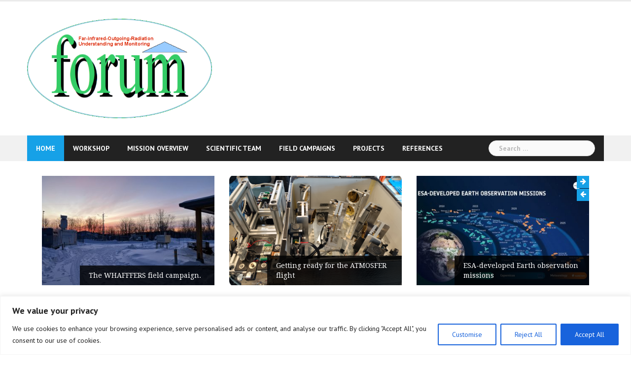

--- FILE ---
content_type: text/html; charset=UTF-8
request_url: https://www.forum-ee9.eu/category/campaigns/
body_size: 22102
content:
<!DOCTYPE html>
<html lang="en-US">
<head>
<meta charset="UTF-8">
<meta name="viewport" content="width=device-width, initial-scale=1">
<link rel="profile" href="http://gmpg.org/xfn/11">
<link rel="pingback" href="https://www.forum-ee9.eu/xmlrpc.php">

<title>Field Campaigns &#8211; FORUM, Far-infrared-Outgoing-Radiation Understanding and Monitoring</title>
<meta name='robots' content='max-image-preview:large' />
	<style>img:is([sizes="auto" i], [sizes^="auto," i]) { contain-intrinsic-size: 3000px 1500px }</style>
	<link rel='dns-prefetch' href='//fonts.googleapis.com' />
<link rel="alternate" type="application/rss+xml" title="FORUM, Far-infrared-Outgoing-Radiation Understanding and Monitoring &raquo; Feed" href="https://www.forum-ee9.eu/feed/" />
<link rel="alternate" type="application/rss+xml" title="FORUM, Far-infrared-Outgoing-Radiation Understanding and Monitoring &raquo; Comments Feed" href="https://www.forum-ee9.eu/comments/feed/" />
<link rel="alternate" type="application/rss+xml" title="FORUM, Far-infrared-Outgoing-Radiation Understanding and Monitoring &raquo; Field Campaigns Category Feed" href="https://www.forum-ee9.eu/category/campaigns/feed/" />
<script type="text/javascript">
/* <![CDATA[ */
window._wpemojiSettings = {"baseUrl":"https:\/\/s.w.org\/images\/core\/emoji\/16.0.1\/72x72\/","ext":".png","svgUrl":"https:\/\/s.w.org\/images\/core\/emoji\/16.0.1\/svg\/","svgExt":".svg","source":{"concatemoji":"https:\/\/www.forum-ee9.eu\/wp-includes\/js\/wp-emoji-release.min.js?ver=6.8.3"}};
/*! This file is auto-generated */
!function(s,n){var o,i,e;function c(e){try{var t={supportTests:e,timestamp:(new Date).valueOf()};sessionStorage.setItem(o,JSON.stringify(t))}catch(e){}}function p(e,t,n){e.clearRect(0,0,e.canvas.width,e.canvas.height),e.fillText(t,0,0);var t=new Uint32Array(e.getImageData(0,0,e.canvas.width,e.canvas.height).data),a=(e.clearRect(0,0,e.canvas.width,e.canvas.height),e.fillText(n,0,0),new Uint32Array(e.getImageData(0,0,e.canvas.width,e.canvas.height).data));return t.every(function(e,t){return e===a[t]})}function u(e,t){e.clearRect(0,0,e.canvas.width,e.canvas.height),e.fillText(t,0,0);for(var n=e.getImageData(16,16,1,1),a=0;a<n.data.length;a++)if(0!==n.data[a])return!1;return!0}function f(e,t,n,a){switch(t){case"flag":return n(e,"\ud83c\udff3\ufe0f\u200d\u26a7\ufe0f","\ud83c\udff3\ufe0f\u200b\u26a7\ufe0f")?!1:!n(e,"\ud83c\udde8\ud83c\uddf6","\ud83c\udde8\u200b\ud83c\uddf6")&&!n(e,"\ud83c\udff4\udb40\udc67\udb40\udc62\udb40\udc65\udb40\udc6e\udb40\udc67\udb40\udc7f","\ud83c\udff4\u200b\udb40\udc67\u200b\udb40\udc62\u200b\udb40\udc65\u200b\udb40\udc6e\u200b\udb40\udc67\u200b\udb40\udc7f");case"emoji":return!a(e,"\ud83e\udedf")}return!1}function g(e,t,n,a){var r="undefined"!=typeof WorkerGlobalScope&&self instanceof WorkerGlobalScope?new OffscreenCanvas(300,150):s.createElement("canvas"),o=r.getContext("2d",{willReadFrequently:!0}),i=(o.textBaseline="top",o.font="600 32px Arial",{});return e.forEach(function(e){i[e]=t(o,e,n,a)}),i}function t(e){var t=s.createElement("script");t.src=e,t.defer=!0,s.head.appendChild(t)}"undefined"!=typeof Promise&&(o="wpEmojiSettingsSupports",i=["flag","emoji"],n.supports={everything:!0,everythingExceptFlag:!0},e=new Promise(function(e){s.addEventListener("DOMContentLoaded",e,{once:!0})}),new Promise(function(t){var n=function(){try{var e=JSON.parse(sessionStorage.getItem(o));if("object"==typeof e&&"number"==typeof e.timestamp&&(new Date).valueOf()<e.timestamp+604800&&"object"==typeof e.supportTests)return e.supportTests}catch(e){}return null}();if(!n){if("undefined"!=typeof Worker&&"undefined"!=typeof OffscreenCanvas&&"undefined"!=typeof URL&&URL.createObjectURL&&"undefined"!=typeof Blob)try{var e="postMessage("+g.toString()+"("+[JSON.stringify(i),f.toString(),p.toString(),u.toString()].join(",")+"));",a=new Blob([e],{type:"text/javascript"}),r=new Worker(URL.createObjectURL(a),{name:"wpTestEmojiSupports"});return void(r.onmessage=function(e){c(n=e.data),r.terminate(),t(n)})}catch(e){}c(n=g(i,f,p,u))}t(n)}).then(function(e){for(var t in e)n.supports[t]=e[t],n.supports.everything=n.supports.everything&&n.supports[t],"flag"!==t&&(n.supports.everythingExceptFlag=n.supports.everythingExceptFlag&&n.supports[t]);n.supports.everythingExceptFlag=n.supports.everythingExceptFlag&&!n.supports.flag,n.DOMReady=!1,n.readyCallback=function(){n.DOMReady=!0}}).then(function(){return e}).then(function(){var e;n.supports.everything||(n.readyCallback(),(e=n.source||{}).concatemoji?t(e.concatemoji):e.wpemoji&&e.twemoji&&(t(e.twemoji),t(e.wpemoji)))}))}((window,document),window._wpemojiSettings);
/* ]]> */
</script>
<link rel='stylesheet' id='newsanchor-bootstrap-css' href='https://www.forum-ee9.eu/wp-content/themes/newsanchor/css/bootstrap/bootstrap.min.css?ver=1' type='text/css' media='all' />
<style id='wp-emoji-styles-inline-css' type='text/css'>

	img.wp-smiley, img.emoji {
		display: inline !important;
		border: none !important;
		box-shadow: none !important;
		height: 1em !important;
		width: 1em !important;
		margin: 0 0.07em !important;
		vertical-align: -0.1em !important;
		background: none !important;
		padding: 0 !important;
	}
</style>
<link rel='stylesheet' id='wp-block-library-css' href='https://www.forum-ee9.eu/wp-includes/css/dist/block-library/style.min.css?ver=6.8.3' type='text/css' media='all' />
<style id='classic-theme-styles-inline-css' type='text/css'>
/*! This file is auto-generated */
.wp-block-button__link{color:#fff;background-color:#32373c;border-radius:9999px;box-shadow:none;text-decoration:none;padding:calc(.667em + 2px) calc(1.333em + 2px);font-size:1.125em}.wp-block-file__button{background:#32373c;color:#fff;text-decoration:none}
</style>
<style id='global-styles-inline-css' type='text/css'>
:root{--wp--preset--aspect-ratio--square: 1;--wp--preset--aspect-ratio--4-3: 4/3;--wp--preset--aspect-ratio--3-4: 3/4;--wp--preset--aspect-ratio--3-2: 3/2;--wp--preset--aspect-ratio--2-3: 2/3;--wp--preset--aspect-ratio--16-9: 16/9;--wp--preset--aspect-ratio--9-16: 9/16;--wp--preset--color--black: #000000;--wp--preset--color--cyan-bluish-gray: #abb8c3;--wp--preset--color--white: #ffffff;--wp--preset--color--pale-pink: #f78da7;--wp--preset--color--vivid-red: #cf2e2e;--wp--preset--color--luminous-vivid-orange: #ff6900;--wp--preset--color--luminous-vivid-amber: #fcb900;--wp--preset--color--light-green-cyan: #7bdcb5;--wp--preset--color--vivid-green-cyan: #00d084;--wp--preset--color--pale-cyan-blue: #8ed1fc;--wp--preset--color--vivid-cyan-blue: #0693e3;--wp--preset--color--vivid-purple: #9b51e0;--wp--preset--gradient--vivid-cyan-blue-to-vivid-purple: linear-gradient(135deg,rgba(6,147,227,1) 0%,rgb(155,81,224) 100%);--wp--preset--gradient--light-green-cyan-to-vivid-green-cyan: linear-gradient(135deg,rgb(122,220,180) 0%,rgb(0,208,130) 100%);--wp--preset--gradient--luminous-vivid-amber-to-luminous-vivid-orange: linear-gradient(135deg,rgba(252,185,0,1) 0%,rgba(255,105,0,1) 100%);--wp--preset--gradient--luminous-vivid-orange-to-vivid-red: linear-gradient(135deg,rgba(255,105,0,1) 0%,rgb(207,46,46) 100%);--wp--preset--gradient--very-light-gray-to-cyan-bluish-gray: linear-gradient(135deg,rgb(238,238,238) 0%,rgb(169,184,195) 100%);--wp--preset--gradient--cool-to-warm-spectrum: linear-gradient(135deg,rgb(74,234,220) 0%,rgb(151,120,209) 20%,rgb(207,42,186) 40%,rgb(238,44,130) 60%,rgb(251,105,98) 80%,rgb(254,248,76) 100%);--wp--preset--gradient--blush-light-purple: linear-gradient(135deg,rgb(255,206,236) 0%,rgb(152,150,240) 100%);--wp--preset--gradient--blush-bordeaux: linear-gradient(135deg,rgb(254,205,165) 0%,rgb(254,45,45) 50%,rgb(107,0,62) 100%);--wp--preset--gradient--luminous-dusk: linear-gradient(135deg,rgb(255,203,112) 0%,rgb(199,81,192) 50%,rgb(65,88,208) 100%);--wp--preset--gradient--pale-ocean: linear-gradient(135deg,rgb(255,245,203) 0%,rgb(182,227,212) 50%,rgb(51,167,181) 100%);--wp--preset--gradient--electric-grass: linear-gradient(135deg,rgb(202,248,128) 0%,rgb(113,206,126) 100%);--wp--preset--gradient--midnight: linear-gradient(135deg,rgb(2,3,129) 0%,rgb(40,116,252) 100%);--wp--preset--font-size--small: 13px;--wp--preset--font-size--medium: 20px;--wp--preset--font-size--large: 36px;--wp--preset--font-size--x-large: 42px;--wp--preset--spacing--20: 0.44rem;--wp--preset--spacing--30: 0.67rem;--wp--preset--spacing--40: 1rem;--wp--preset--spacing--50: 1.5rem;--wp--preset--spacing--60: 2.25rem;--wp--preset--spacing--70: 3.38rem;--wp--preset--spacing--80: 5.06rem;--wp--preset--shadow--natural: 6px 6px 9px rgba(0, 0, 0, 0.2);--wp--preset--shadow--deep: 12px 12px 50px rgba(0, 0, 0, 0.4);--wp--preset--shadow--sharp: 6px 6px 0px rgba(0, 0, 0, 0.2);--wp--preset--shadow--outlined: 6px 6px 0px -3px rgba(255, 255, 255, 1), 6px 6px rgba(0, 0, 0, 1);--wp--preset--shadow--crisp: 6px 6px 0px rgba(0, 0, 0, 1);}:where(.is-layout-flex){gap: 0.5em;}:where(.is-layout-grid){gap: 0.5em;}body .is-layout-flex{display: flex;}.is-layout-flex{flex-wrap: wrap;align-items: center;}.is-layout-flex > :is(*, div){margin: 0;}body .is-layout-grid{display: grid;}.is-layout-grid > :is(*, div){margin: 0;}:where(.wp-block-columns.is-layout-flex){gap: 2em;}:where(.wp-block-columns.is-layout-grid){gap: 2em;}:where(.wp-block-post-template.is-layout-flex){gap: 1.25em;}:where(.wp-block-post-template.is-layout-grid){gap: 1.25em;}.has-black-color{color: var(--wp--preset--color--black) !important;}.has-cyan-bluish-gray-color{color: var(--wp--preset--color--cyan-bluish-gray) !important;}.has-white-color{color: var(--wp--preset--color--white) !important;}.has-pale-pink-color{color: var(--wp--preset--color--pale-pink) !important;}.has-vivid-red-color{color: var(--wp--preset--color--vivid-red) !important;}.has-luminous-vivid-orange-color{color: var(--wp--preset--color--luminous-vivid-orange) !important;}.has-luminous-vivid-amber-color{color: var(--wp--preset--color--luminous-vivid-amber) !important;}.has-light-green-cyan-color{color: var(--wp--preset--color--light-green-cyan) !important;}.has-vivid-green-cyan-color{color: var(--wp--preset--color--vivid-green-cyan) !important;}.has-pale-cyan-blue-color{color: var(--wp--preset--color--pale-cyan-blue) !important;}.has-vivid-cyan-blue-color{color: var(--wp--preset--color--vivid-cyan-blue) !important;}.has-vivid-purple-color{color: var(--wp--preset--color--vivid-purple) !important;}.has-black-background-color{background-color: var(--wp--preset--color--black) !important;}.has-cyan-bluish-gray-background-color{background-color: var(--wp--preset--color--cyan-bluish-gray) !important;}.has-white-background-color{background-color: var(--wp--preset--color--white) !important;}.has-pale-pink-background-color{background-color: var(--wp--preset--color--pale-pink) !important;}.has-vivid-red-background-color{background-color: var(--wp--preset--color--vivid-red) !important;}.has-luminous-vivid-orange-background-color{background-color: var(--wp--preset--color--luminous-vivid-orange) !important;}.has-luminous-vivid-amber-background-color{background-color: var(--wp--preset--color--luminous-vivid-amber) !important;}.has-light-green-cyan-background-color{background-color: var(--wp--preset--color--light-green-cyan) !important;}.has-vivid-green-cyan-background-color{background-color: var(--wp--preset--color--vivid-green-cyan) !important;}.has-pale-cyan-blue-background-color{background-color: var(--wp--preset--color--pale-cyan-blue) !important;}.has-vivid-cyan-blue-background-color{background-color: var(--wp--preset--color--vivid-cyan-blue) !important;}.has-vivid-purple-background-color{background-color: var(--wp--preset--color--vivid-purple) !important;}.has-black-border-color{border-color: var(--wp--preset--color--black) !important;}.has-cyan-bluish-gray-border-color{border-color: var(--wp--preset--color--cyan-bluish-gray) !important;}.has-white-border-color{border-color: var(--wp--preset--color--white) !important;}.has-pale-pink-border-color{border-color: var(--wp--preset--color--pale-pink) !important;}.has-vivid-red-border-color{border-color: var(--wp--preset--color--vivid-red) !important;}.has-luminous-vivid-orange-border-color{border-color: var(--wp--preset--color--luminous-vivid-orange) !important;}.has-luminous-vivid-amber-border-color{border-color: var(--wp--preset--color--luminous-vivid-amber) !important;}.has-light-green-cyan-border-color{border-color: var(--wp--preset--color--light-green-cyan) !important;}.has-vivid-green-cyan-border-color{border-color: var(--wp--preset--color--vivid-green-cyan) !important;}.has-pale-cyan-blue-border-color{border-color: var(--wp--preset--color--pale-cyan-blue) !important;}.has-vivid-cyan-blue-border-color{border-color: var(--wp--preset--color--vivid-cyan-blue) !important;}.has-vivid-purple-border-color{border-color: var(--wp--preset--color--vivid-purple) !important;}.has-vivid-cyan-blue-to-vivid-purple-gradient-background{background: var(--wp--preset--gradient--vivid-cyan-blue-to-vivid-purple) !important;}.has-light-green-cyan-to-vivid-green-cyan-gradient-background{background: var(--wp--preset--gradient--light-green-cyan-to-vivid-green-cyan) !important;}.has-luminous-vivid-amber-to-luminous-vivid-orange-gradient-background{background: var(--wp--preset--gradient--luminous-vivid-amber-to-luminous-vivid-orange) !important;}.has-luminous-vivid-orange-to-vivid-red-gradient-background{background: var(--wp--preset--gradient--luminous-vivid-orange-to-vivid-red) !important;}.has-very-light-gray-to-cyan-bluish-gray-gradient-background{background: var(--wp--preset--gradient--very-light-gray-to-cyan-bluish-gray) !important;}.has-cool-to-warm-spectrum-gradient-background{background: var(--wp--preset--gradient--cool-to-warm-spectrum) !important;}.has-blush-light-purple-gradient-background{background: var(--wp--preset--gradient--blush-light-purple) !important;}.has-blush-bordeaux-gradient-background{background: var(--wp--preset--gradient--blush-bordeaux) !important;}.has-luminous-dusk-gradient-background{background: var(--wp--preset--gradient--luminous-dusk) !important;}.has-pale-ocean-gradient-background{background: var(--wp--preset--gradient--pale-ocean) !important;}.has-electric-grass-gradient-background{background: var(--wp--preset--gradient--electric-grass) !important;}.has-midnight-gradient-background{background: var(--wp--preset--gradient--midnight) !important;}.has-small-font-size{font-size: var(--wp--preset--font-size--small) !important;}.has-medium-font-size{font-size: var(--wp--preset--font-size--medium) !important;}.has-large-font-size{font-size: var(--wp--preset--font-size--large) !important;}.has-x-large-font-size{font-size: var(--wp--preset--font-size--x-large) !important;}
:where(.wp-block-post-template.is-layout-flex){gap: 1.25em;}:where(.wp-block-post-template.is-layout-grid){gap: 1.25em;}
:where(.wp-block-columns.is-layout-flex){gap: 2em;}:where(.wp-block-columns.is-layout-grid){gap: 2em;}
:root :where(.wp-block-pullquote){font-size: 1.5em;line-height: 1.6;}
</style>
<link rel='stylesheet' id='ctf_styles-css' href='https://www.forum-ee9.eu/wp-content/plugins/custom-twitter-feeds/css/ctf-styles.min.css?ver=2.3.1' type='text/css' media='all' />
<link rel='stylesheet' id='newsanchor-body-fonts-css' href='//fonts.googleapis.com/css?family=PT+Sans%3A400%2C700&#038;ver=6.8.3' type='text/css' media='all' />
<link rel='stylesheet' id='newsanchor-headings-fonts-css' href='//fonts.googleapis.com/css?family=Droid+Serif%3A400%2C700&#038;ver=6.8.3' type='text/css' media='all' />
<link rel='stylesheet' id='newsanchor-style-css' href='https://www.forum-ee9.eu/wp-content/themes/newsanchor/style.css?ver=6.8.3' type='text/css' media='all' />
<style id='newsanchor-style-inline-css' type='text/css'>
.site-title { font-size:26px; }
.site-description { font-size:16px; }
h1 { font-size:52px; }
h2 { font-size:42px; }
h3 { font-size:32px; }
h4 { font-size:25px; }
h5 { font-size:20px; }
h6 { font-size:18px; }
body { font-size:14px; }
.site-description { color:#424347}
.top-header,.main-header { background-color:#ffffff}
.bottom-header .header-nav { background-color:#222;}
#mainnav ul .top-menu-item-2:hover { background-color:#fe2d18;}
#mainnav ul .top-menu-item-3:hover { background-color:#91ce29;}
#mainnav ul .top-menu-item-4:hover { background-color:#ff9600;}
#mainnav ul .top-menu-item-5:hover { background-color:#b22234;}
#mainnav ul .top-menu-item-0:hover { background-color:#c71c77;}
body { color:#767676}
.site-info { background-color:#1e1e1e}
.footer-widgets.widget-area,.footer-widgets.widget-area a { color:#949494}
.footer-widgets { background-color:#222}

</style>
<link rel='stylesheet' id='newsanchor-font-awesome-css' href='https://www.forum-ee9.eu/wp-content/themes/newsanchor/fonts/font-awesome.min.css?ver=6.8.3' type='text/css' media='all' />
<!--n2css--><!--n2js--><script type="text/javascript" id="cookie-law-info-js-extra">
/* <![CDATA[ */
var _ckyConfig = {"_ipData":[],"_assetsURL":"https:\/\/www.forum-ee9.eu\/wp-content\/plugins\/cookie-law-info\/lite\/frontend\/images\/","_publicURL":"https:\/\/www.forum-ee9.eu","_expiry":"365","_categories":[{"name":"Necessary","slug":"necessary","isNecessary":true,"ccpaDoNotSell":true,"cookies":[],"active":true,"defaultConsent":{"gdpr":true,"ccpa":true}},{"name":"Functional","slug":"functional","isNecessary":false,"ccpaDoNotSell":true,"cookies":[],"active":true,"defaultConsent":{"gdpr":false,"ccpa":false}},{"name":"Analytics","slug":"analytics","isNecessary":false,"ccpaDoNotSell":true,"cookies":[],"active":true,"defaultConsent":{"gdpr":false,"ccpa":false}},{"name":"Performance","slug":"performance","isNecessary":false,"ccpaDoNotSell":true,"cookies":[],"active":true,"defaultConsent":{"gdpr":false,"ccpa":false}},{"name":"Advertisement","slug":"advertisement","isNecessary":false,"ccpaDoNotSell":true,"cookies":[],"active":true,"defaultConsent":{"gdpr":false,"ccpa":false}}],"_activeLaw":"gdpr","_rootDomain":"","_block":"1","_showBanner":"1","_bannerConfig":{"settings":{"type":"banner","preferenceCenterType":"popup","position":"bottom","applicableLaw":"gdpr"},"behaviours":{"reloadBannerOnAccept":false,"loadAnalyticsByDefault":false,"animations":{"onLoad":"animate","onHide":"sticky"}},"config":{"revisitConsent":{"status":true,"tag":"revisit-consent","position":"bottom-left","meta":{"url":"#"},"styles":{"background-color":"#0056A7"},"elements":{"title":{"type":"text","tag":"revisit-consent-title","status":true,"styles":{"color":"#0056a7"}}}},"preferenceCenter":{"toggle":{"status":true,"tag":"detail-category-toggle","type":"toggle","states":{"active":{"styles":{"background-color":"#1863DC"}},"inactive":{"styles":{"background-color":"#D0D5D2"}}}}},"categoryPreview":{"status":false,"toggle":{"status":true,"tag":"detail-category-preview-toggle","type":"toggle","states":{"active":{"styles":{"background-color":"#1863DC"}},"inactive":{"styles":{"background-color":"#D0D5D2"}}}}},"videoPlaceholder":{"status":true,"styles":{"background-color":"#000000","border-color":"#000000","color":"#ffffff"}},"readMore":{"status":false,"tag":"readmore-button","type":"link","meta":{"noFollow":true,"newTab":true},"styles":{"color":"#1863DC","background-color":"transparent","border-color":"transparent"}},"auditTable":{"status":true},"optOption":{"status":true,"toggle":{"status":true,"tag":"optout-option-toggle","type":"toggle","states":{"active":{"styles":{"background-color":"#1863dc"}},"inactive":{"styles":{"background-color":"#FFFFFF"}}}}}}},"_version":"3.3.5","_logConsent":"1","_tags":[{"tag":"accept-button","styles":{"color":"#FFFFFF","background-color":"#1863DC","border-color":"#1863DC"}},{"tag":"reject-button","styles":{"color":"#1863DC","background-color":"transparent","border-color":"#1863DC"}},{"tag":"settings-button","styles":{"color":"#1863DC","background-color":"transparent","border-color":"#1863DC"}},{"tag":"readmore-button","styles":{"color":"#1863DC","background-color":"transparent","border-color":"transparent"}},{"tag":"donotsell-button","styles":{"color":"#1863DC","background-color":"transparent","border-color":"transparent"}},{"tag":"accept-button","styles":{"color":"#FFFFFF","background-color":"#1863DC","border-color":"#1863DC"}},{"tag":"revisit-consent","styles":{"background-color":"#0056A7"}}],"_shortCodes":[{"key":"cky_readmore","content":"<a href=\"#\" class=\"cky-policy\" aria-label=\"Cookie Policy\" target=\"_blank\" rel=\"noopener\" data-cky-tag=\"readmore-button\">Cookie Policy<\/a>","tag":"readmore-button","status":false,"attributes":{"rel":"nofollow","target":"_blank"}},{"key":"cky_show_desc","content":"<button class=\"cky-show-desc-btn\" data-cky-tag=\"show-desc-button\" aria-label=\"Show more\">Show more<\/button>","tag":"show-desc-button","status":true,"attributes":[]},{"key":"cky_hide_desc","content":"<button class=\"cky-show-desc-btn\" data-cky-tag=\"hide-desc-button\" aria-label=\"Show less\">Show less<\/button>","tag":"hide-desc-button","status":true,"attributes":[]},{"key":"cky_category_toggle_label","content":"[cky_{{status}}_category_label] [cky_preference_{{category_slug}}_title]","tag":"","status":true,"attributes":[]},{"key":"cky_enable_category_label","content":"Enable","tag":"","status":true,"attributes":[]},{"key":"cky_disable_category_label","content":"Disable","tag":"","status":true,"attributes":[]},{"key":"cky_video_placeholder","content":"<div class=\"video-placeholder-normal\" data-cky-tag=\"video-placeholder\" id=\"[UNIQUEID]\"><p class=\"video-placeholder-text-normal\" data-cky-tag=\"placeholder-title\">Please accept cookies to access this content<\/p><\/div>","tag":"","status":true,"attributes":[]},{"key":"cky_enable_optout_label","content":"Enable","tag":"","status":true,"attributes":[]},{"key":"cky_disable_optout_label","content":"Disable","tag":"","status":true,"attributes":[]},{"key":"cky_optout_toggle_label","content":"[cky_{{status}}_optout_label] [cky_optout_option_title]","tag":"","status":true,"attributes":[]},{"key":"cky_optout_option_title","content":"Do Not Sell or Share My Personal Information","tag":"","status":true,"attributes":[]},{"key":"cky_optout_close_label","content":"Close","tag":"","status":true,"attributes":[]},{"key":"cky_preference_close_label","content":"Close","tag":"","status":true,"attributes":[]}],"_rtl":"","_language":"en","_providersToBlock":[]};
var _ckyStyles = {"css":".cky-overlay{background: #000000; opacity: 0.4; position: fixed; top: 0; left: 0; width: 100%; height: 100%; z-index: 99999999;}.cky-hide{display: none;}.cky-btn-revisit-wrapper{display: flex; align-items: center; justify-content: center; background: #0056a7; width: 45px; height: 45px; border-radius: 50%; position: fixed; z-index: 999999; cursor: pointer;}.cky-revisit-bottom-left{bottom: 15px; left: 15px;}.cky-revisit-bottom-right{bottom: 15px; right: 15px;}.cky-btn-revisit-wrapper .cky-btn-revisit{display: flex; align-items: center; justify-content: center; background: none; border: none; cursor: pointer; position: relative; margin: 0; padding: 0;}.cky-btn-revisit-wrapper .cky-btn-revisit img{max-width: fit-content; margin: 0; height: 30px; width: 30px;}.cky-revisit-bottom-left:hover::before{content: attr(data-tooltip); position: absolute; background: #4e4b66; color: #ffffff; left: calc(100% + 7px); font-size: 12px; line-height: 16px; width: max-content; padding: 4px 8px; border-radius: 4px;}.cky-revisit-bottom-left:hover::after{position: absolute; content: \"\"; border: 5px solid transparent; left: calc(100% + 2px); border-left-width: 0; border-right-color: #4e4b66;}.cky-revisit-bottom-right:hover::before{content: attr(data-tooltip); position: absolute; background: #4e4b66; color: #ffffff; right: calc(100% + 7px); font-size: 12px; line-height: 16px; width: max-content; padding: 4px 8px; border-radius: 4px;}.cky-revisit-bottom-right:hover::after{position: absolute; content: \"\"; border: 5px solid transparent; right: calc(100% + 2px); border-right-width: 0; border-left-color: #4e4b66;}.cky-revisit-hide{display: none;}.cky-consent-container{position: fixed; width: 100%; box-sizing: border-box; z-index: 9999999;}.cky-consent-container .cky-consent-bar{background: #ffffff; border: 1px solid; padding: 16.5px 24px; box-shadow: 0 -1px 10px 0 #acabab4d;}.cky-banner-bottom{bottom: 0; left: 0;}.cky-banner-top{top: 0; left: 0;}.cky-custom-brand-logo-wrapper .cky-custom-brand-logo{width: 100px; height: auto; margin: 0 0 12px 0;}.cky-notice .cky-title{color: #212121; font-weight: 700; font-size: 18px; line-height: 24px; margin: 0 0 12px 0;}.cky-notice-group{display: flex; justify-content: space-between; align-items: center; font-size: 14px; line-height: 24px; font-weight: 400;}.cky-notice-des *,.cky-preference-content-wrapper *,.cky-accordion-header-des *,.cky-gpc-wrapper .cky-gpc-desc *{font-size: 14px;}.cky-notice-des{color: #212121; font-size: 14px; line-height: 24px; font-weight: 400;}.cky-notice-des img{height: 25px; width: 25px;}.cky-consent-bar .cky-notice-des p,.cky-gpc-wrapper .cky-gpc-desc p,.cky-preference-body-wrapper .cky-preference-content-wrapper p,.cky-accordion-header-wrapper .cky-accordion-header-des p,.cky-cookie-des-table li div:last-child p{color: inherit; margin-top: 0; overflow-wrap: break-word;}.cky-notice-des P:last-child,.cky-preference-content-wrapper p:last-child,.cky-cookie-des-table li div:last-child p:last-child,.cky-gpc-wrapper .cky-gpc-desc p:last-child{margin-bottom: 0;}.cky-notice-des a.cky-policy,.cky-notice-des button.cky-policy{font-size: 14px; color: #1863dc; white-space: nowrap; cursor: pointer; background: transparent; border: 1px solid; text-decoration: underline;}.cky-notice-des button.cky-policy{padding: 0;}.cky-notice-des a.cky-policy:focus-visible,.cky-notice-des button.cky-policy:focus-visible,.cky-preference-content-wrapper .cky-show-desc-btn:focus-visible,.cky-accordion-header .cky-accordion-btn:focus-visible,.cky-preference-header .cky-btn-close:focus-visible,.cky-switch input[type=\"checkbox\"]:focus-visible,.cky-footer-wrapper a:focus-visible,.cky-btn:focus-visible{outline: 2px solid #1863dc; outline-offset: 2px;}.cky-btn:focus:not(:focus-visible),.cky-accordion-header .cky-accordion-btn:focus:not(:focus-visible),.cky-preference-content-wrapper .cky-show-desc-btn:focus:not(:focus-visible),.cky-btn-revisit-wrapper .cky-btn-revisit:focus:not(:focus-visible),.cky-preference-header .cky-btn-close:focus:not(:focus-visible),.cky-consent-bar .cky-banner-btn-close:focus:not(:focus-visible){outline: 0;}button.cky-show-desc-btn:not(:hover):not(:active){color: #1863dc; background: transparent;}button.cky-accordion-btn:not(:hover):not(:active),button.cky-banner-btn-close:not(:hover):not(:active),button.cky-btn-close:not(:hover):not(:active),button.cky-btn-revisit:not(:hover):not(:active){background: transparent;}.cky-consent-bar button:hover,.cky-modal.cky-modal-open button:hover,.cky-consent-bar button:focus,.cky-modal.cky-modal-open button:focus{text-decoration: none;}.cky-notice-btn-wrapper{display: flex; justify-content: center; align-items: center; margin-left: 15px;}.cky-notice-btn-wrapper .cky-btn{text-shadow: none; box-shadow: none;}.cky-btn{font-size: 14px; font-family: inherit; line-height: 24px; padding: 8px 27px; font-weight: 500; margin: 0 8px 0 0; border-radius: 2px; white-space: nowrap; cursor: pointer; text-align: center; text-transform: none; min-height: 0;}.cky-btn:hover{opacity: 0.8;}.cky-btn-customize{color: #1863dc; background: transparent; border: 2px solid #1863dc;}.cky-btn-reject{color: #1863dc; background: transparent; border: 2px solid #1863dc;}.cky-btn-accept{background: #1863dc; color: #ffffff; border: 2px solid #1863dc;}.cky-btn:last-child{margin-right: 0;}@media (max-width: 768px){.cky-notice-group{display: block;}.cky-notice-btn-wrapper{margin-left: 0;}.cky-notice-btn-wrapper .cky-btn{flex: auto; max-width: 100%; margin-top: 10px; white-space: unset;}}@media (max-width: 576px){.cky-notice-btn-wrapper{flex-direction: column;}.cky-custom-brand-logo-wrapper, .cky-notice .cky-title, .cky-notice-des, .cky-notice-btn-wrapper{padding: 0 28px;}.cky-consent-container .cky-consent-bar{padding: 16.5px 0;}.cky-notice-des{max-height: 40vh; overflow-y: scroll;}.cky-notice-btn-wrapper .cky-btn{width: 100%; padding: 8px; margin-right: 0;}.cky-notice-btn-wrapper .cky-btn-accept{order: 1;}.cky-notice-btn-wrapper .cky-btn-reject{order: 3;}.cky-notice-btn-wrapper .cky-btn-customize{order: 2;}}@media (max-height: 480px){.cky-consent-container{max-height: 100vh;overflow-y: scroll}.cky-notice-des{max-height: unset;overflow-y: unset}.cky-preference-center{height: 100vh;overflow: auto !important}.cky-preference-center .cky-preference-body-wrapper{overflow: unset}}@media (max-width: 425px){.cky-custom-brand-logo-wrapper, .cky-notice .cky-title, .cky-notice-des, .cky-notice-btn-wrapper{padding: 0 24px;}.cky-notice-btn-wrapper{flex-direction: column;}.cky-btn{width: 100%; margin: 10px 0 0 0;}.cky-notice-btn-wrapper .cky-btn-customize{order: 2;}.cky-notice-btn-wrapper .cky-btn-reject{order: 3;}.cky-notice-btn-wrapper .cky-btn-accept{order: 1; margin-top: 16px;}}@media (max-width: 352px){.cky-notice .cky-title{font-size: 16px;}.cky-notice-des *{font-size: 12px;}.cky-notice-des, .cky-btn{font-size: 12px;}}.cky-modal.cky-modal-open{display: flex; visibility: visible; -webkit-transform: translate(-50%, -50%); -moz-transform: translate(-50%, -50%); -ms-transform: translate(-50%, -50%); -o-transform: translate(-50%, -50%); transform: translate(-50%, -50%); top: 50%; left: 50%; transition: all 1s ease;}.cky-modal{box-shadow: 0 32px 68px rgba(0, 0, 0, 0.3); margin: 0 auto; position: fixed; max-width: 100%; background: #ffffff; top: 50%; box-sizing: border-box; border-radius: 6px; z-index: 999999999; color: #212121; -webkit-transform: translate(-50%, 100%); -moz-transform: translate(-50%, 100%); -ms-transform: translate(-50%, 100%); -o-transform: translate(-50%, 100%); transform: translate(-50%, 100%); visibility: hidden; transition: all 0s ease;}.cky-preference-center{max-height: 79vh; overflow: hidden; width: 845px; overflow: hidden; flex: 1 1 0; display: flex; flex-direction: column; border-radius: 6px;}.cky-preference-header{display: flex; align-items: center; justify-content: space-between; padding: 22px 24px; border-bottom: 1px solid;}.cky-preference-header .cky-preference-title{font-size: 18px; font-weight: 700; line-height: 24px;}.cky-preference-header .cky-btn-close{margin: 0; cursor: pointer; vertical-align: middle; padding: 0; background: none; border: none; width: 24px; height: 24px; min-height: 0; line-height: 0; text-shadow: none; box-shadow: none;}.cky-preference-header .cky-btn-close img{margin: 0; height: 10px; width: 10px;}.cky-preference-body-wrapper{padding: 0 24px; flex: 1; overflow: auto; box-sizing: border-box;}.cky-preference-content-wrapper,.cky-gpc-wrapper .cky-gpc-desc{font-size: 14px; line-height: 24px; font-weight: 400; padding: 12px 0;}.cky-preference-content-wrapper{border-bottom: 1px solid;}.cky-preference-content-wrapper img{height: 25px; width: 25px;}.cky-preference-content-wrapper .cky-show-desc-btn{font-size: 14px; font-family: inherit; color: #1863dc; text-decoration: none; line-height: 24px; padding: 0; margin: 0; white-space: nowrap; cursor: pointer; background: transparent; border-color: transparent; text-transform: none; min-height: 0; text-shadow: none; box-shadow: none;}.cky-accordion-wrapper{margin-bottom: 10px;}.cky-accordion{border-bottom: 1px solid;}.cky-accordion:last-child{border-bottom: none;}.cky-accordion .cky-accordion-item{display: flex; margin-top: 10px;}.cky-accordion .cky-accordion-body{display: none;}.cky-accordion.cky-accordion-active .cky-accordion-body{display: block; padding: 0 22px; margin-bottom: 16px;}.cky-accordion-header-wrapper{cursor: pointer; width: 100%;}.cky-accordion-item .cky-accordion-header{display: flex; justify-content: space-between; align-items: center;}.cky-accordion-header .cky-accordion-btn{font-size: 16px; font-family: inherit; color: #212121; line-height: 24px; background: none; border: none; font-weight: 700; padding: 0; margin: 0; cursor: pointer; text-transform: none; min-height: 0; text-shadow: none; box-shadow: none;}.cky-accordion-header .cky-always-active{color: #008000; font-weight: 600; line-height: 24px; font-size: 14px;}.cky-accordion-header-des{font-size: 14px; line-height: 24px; margin: 10px 0 16px 0;}.cky-accordion-chevron{margin-right: 22px; position: relative; cursor: pointer;}.cky-accordion-chevron-hide{display: none;}.cky-accordion .cky-accordion-chevron i::before{content: \"\"; position: absolute; border-right: 1.4px solid; border-bottom: 1.4px solid; border-color: inherit; height: 6px; width: 6px; -webkit-transform: rotate(-45deg); -moz-transform: rotate(-45deg); -ms-transform: rotate(-45deg); -o-transform: rotate(-45deg); transform: rotate(-45deg); transition: all 0.2s ease-in-out; top: 8px;}.cky-accordion.cky-accordion-active .cky-accordion-chevron i::before{-webkit-transform: rotate(45deg); -moz-transform: rotate(45deg); -ms-transform: rotate(45deg); -o-transform: rotate(45deg); transform: rotate(45deg);}.cky-audit-table{background: #f4f4f4; border-radius: 6px;}.cky-audit-table .cky-empty-cookies-text{color: inherit; font-size: 12px; line-height: 24px; margin: 0; padding: 10px;}.cky-audit-table .cky-cookie-des-table{font-size: 12px; line-height: 24px; font-weight: normal; padding: 15px 10px; border-bottom: 1px solid; border-bottom-color: inherit; margin: 0;}.cky-audit-table .cky-cookie-des-table:last-child{border-bottom: none;}.cky-audit-table .cky-cookie-des-table li{list-style-type: none; display: flex; padding: 3px 0;}.cky-audit-table .cky-cookie-des-table li:first-child{padding-top: 0;}.cky-cookie-des-table li div:first-child{width: 100px; font-weight: 600; word-break: break-word; word-wrap: break-word;}.cky-cookie-des-table li div:last-child{flex: 1; word-break: break-word; word-wrap: break-word; margin-left: 8px;}.cky-footer-shadow{display: block; width: 100%; height: 40px; background: linear-gradient(180deg, rgba(255, 255, 255, 0) 0%, #ffffff 100%); position: absolute; bottom: calc(100% - 1px);}.cky-footer-wrapper{position: relative;}.cky-prefrence-btn-wrapper{display: flex; flex-wrap: wrap; align-items: center; justify-content: center; padding: 22px 24px; border-top: 1px solid;}.cky-prefrence-btn-wrapper .cky-btn{flex: auto; max-width: 100%; text-shadow: none; box-shadow: none;}.cky-btn-preferences{color: #1863dc; background: transparent; border: 2px solid #1863dc;}.cky-preference-header,.cky-preference-body-wrapper,.cky-preference-content-wrapper,.cky-accordion-wrapper,.cky-accordion,.cky-accordion-wrapper,.cky-footer-wrapper,.cky-prefrence-btn-wrapper{border-color: inherit;}@media (max-width: 845px){.cky-modal{max-width: calc(100% - 16px);}}@media (max-width: 576px){.cky-modal{max-width: 100%;}.cky-preference-center{max-height: 100vh;}.cky-prefrence-btn-wrapper{flex-direction: column;}.cky-accordion.cky-accordion-active .cky-accordion-body{padding-right: 0;}.cky-prefrence-btn-wrapper .cky-btn{width: 100%; margin: 10px 0 0 0;}.cky-prefrence-btn-wrapper .cky-btn-reject{order: 3;}.cky-prefrence-btn-wrapper .cky-btn-accept{order: 1; margin-top: 0;}.cky-prefrence-btn-wrapper .cky-btn-preferences{order: 2;}}@media (max-width: 425px){.cky-accordion-chevron{margin-right: 15px;}.cky-notice-btn-wrapper{margin-top: 0;}.cky-accordion.cky-accordion-active .cky-accordion-body{padding: 0 15px;}}@media (max-width: 352px){.cky-preference-header .cky-preference-title{font-size: 16px;}.cky-preference-header{padding: 16px 24px;}.cky-preference-content-wrapper *, .cky-accordion-header-des *{font-size: 12px;}.cky-preference-content-wrapper, .cky-preference-content-wrapper .cky-show-more, .cky-accordion-header .cky-always-active, .cky-accordion-header-des, .cky-preference-content-wrapper .cky-show-desc-btn, .cky-notice-des a.cky-policy{font-size: 12px;}.cky-accordion-header .cky-accordion-btn{font-size: 14px;}}.cky-switch{display: flex;}.cky-switch input[type=\"checkbox\"]{position: relative; width: 44px; height: 24px; margin: 0; background: #d0d5d2; -webkit-appearance: none; border-radius: 50px; cursor: pointer; outline: 0; border: none; top: 0;}.cky-switch input[type=\"checkbox\"]:checked{background: #1863dc;}.cky-switch input[type=\"checkbox\"]:before{position: absolute; content: \"\"; height: 20px; width: 20px; left: 2px; bottom: 2px; border-radius: 50%; background-color: white; -webkit-transition: 0.4s; transition: 0.4s; margin: 0;}.cky-switch input[type=\"checkbox\"]:after{display: none;}.cky-switch input[type=\"checkbox\"]:checked:before{-webkit-transform: translateX(20px); -ms-transform: translateX(20px); transform: translateX(20px);}@media (max-width: 425px){.cky-switch input[type=\"checkbox\"]{width: 38px; height: 21px;}.cky-switch input[type=\"checkbox\"]:before{height: 17px; width: 17px;}.cky-switch input[type=\"checkbox\"]:checked:before{-webkit-transform: translateX(17px); -ms-transform: translateX(17px); transform: translateX(17px);}}.cky-consent-bar .cky-banner-btn-close{position: absolute; right: 9px; top: 5px; background: none; border: none; cursor: pointer; padding: 0; margin: 0; min-height: 0; line-height: 0; height: 24px; width: 24px; text-shadow: none; box-shadow: none;}.cky-consent-bar .cky-banner-btn-close img{height: 9px; width: 9px; margin: 0;}.cky-notice-btn-wrapper .cky-btn-do-not-sell{font-size: 14px; line-height: 24px; padding: 6px 0; margin: 0; font-weight: 500; background: none; border-radius: 2px; border: none; cursor: pointer; text-align: left; color: #1863dc; background: transparent; border-color: transparent; box-shadow: none; text-shadow: none;}.cky-consent-bar .cky-banner-btn-close:focus-visible,.cky-notice-btn-wrapper .cky-btn-do-not-sell:focus-visible,.cky-opt-out-btn-wrapper .cky-btn:focus-visible,.cky-opt-out-checkbox-wrapper input[type=\"checkbox\"].cky-opt-out-checkbox:focus-visible{outline: 2px solid #1863dc; outline-offset: 2px;}@media (max-width: 768px){.cky-notice-btn-wrapper{margin-left: 0; margin-top: 10px; justify-content: left;}.cky-notice-btn-wrapper .cky-btn-do-not-sell{padding: 0;}}@media (max-width: 352px){.cky-notice-btn-wrapper .cky-btn-do-not-sell, .cky-notice-des a.cky-policy{font-size: 12px;}}.cky-opt-out-wrapper{padding: 12px 0;}.cky-opt-out-wrapper .cky-opt-out-checkbox-wrapper{display: flex; align-items: center;}.cky-opt-out-checkbox-wrapper .cky-opt-out-checkbox-label{font-size: 16px; font-weight: 700; line-height: 24px; margin: 0 0 0 12px; cursor: pointer;}.cky-opt-out-checkbox-wrapper input[type=\"checkbox\"].cky-opt-out-checkbox{background-color: #ffffff; border: 1px solid black; width: 20px; height: 18.5px; margin: 0; -webkit-appearance: none; position: relative; display: flex; align-items: center; justify-content: center; border-radius: 2px; cursor: pointer;}.cky-opt-out-checkbox-wrapper input[type=\"checkbox\"].cky-opt-out-checkbox:checked{background-color: #1863dc; border: none;}.cky-opt-out-checkbox-wrapper input[type=\"checkbox\"].cky-opt-out-checkbox:checked::after{left: 6px; bottom: 4px; width: 7px; height: 13px; border: solid #ffffff; border-width: 0 3px 3px 0; border-radius: 2px; -webkit-transform: rotate(45deg); -ms-transform: rotate(45deg); transform: rotate(45deg); content: \"\"; position: absolute; box-sizing: border-box;}.cky-opt-out-checkbox-wrapper.cky-disabled .cky-opt-out-checkbox-label,.cky-opt-out-checkbox-wrapper.cky-disabled input[type=\"checkbox\"].cky-opt-out-checkbox{cursor: no-drop;}.cky-gpc-wrapper{margin: 0 0 0 32px;}.cky-footer-wrapper .cky-opt-out-btn-wrapper{display: flex; flex-wrap: wrap; align-items: center; justify-content: center; padding: 22px 24px;}.cky-opt-out-btn-wrapper .cky-btn{flex: auto; max-width: 100%; text-shadow: none; box-shadow: none;}.cky-opt-out-btn-wrapper .cky-btn-cancel{border: 1px solid #dedfe0; background: transparent; color: #858585;}.cky-opt-out-btn-wrapper .cky-btn-confirm{background: #1863dc; color: #ffffff; border: 1px solid #1863dc;}@media (max-width: 352px){.cky-opt-out-checkbox-wrapper .cky-opt-out-checkbox-label{font-size: 14px;}.cky-gpc-wrapper .cky-gpc-desc, .cky-gpc-wrapper .cky-gpc-desc *{font-size: 12px;}.cky-opt-out-checkbox-wrapper input[type=\"checkbox\"].cky-opt-out-checkbox{width: 16px; height: 16px;}.cky-opt-out-checkbox-wrapper input[type=\"checkbox\"].cky-opt-out-checkbox:checked::after{left: 5px; bottom: 4px; width: 3px; height: 9px;}.cky-gpc-wrapper{margin: 0 0 0 28px;}}.video-placeholder-youtube{background-size: 100% 100%; background-position: center; background-repeat: no-repeat; background-color: #b2b0b059; position: relative; display: flex; align-items: center; justify-content: center; max-width: 100%;}.video-placeholder-text-youtube{text-align: center; align-items: center; padding: 10px 16px; background-color: #000000cc; color: #ffffff; border: 1px solid; border-radius: 2px; cursor: pointer;}.video-placeholder-normal{background-image: url(\"\/wp-content\/plugins\/cookie-law-info\/lite\/frontend\/images\/placeholder.svg\"); background-size: 80px; background-position: center; background-repeat: no-repeat; background-color: #b2b0b059; position: relative; display: flex; align-items: flex-end; justify-content: center; max-width: 100%;}.video-placeholder-text-normal{align-items: center; padding: 10px 16px; text-align: center; border: 1px solid; border-radius: 2px; cursor: pointer;}.cky-rtl{direction: rtl; text-align: right;}.cky-rtl .cky-banner-btn-close{left: 9px; right: auto;}.cky-rtl .cky-notice-btn-wrapper .cky-btn:last-child{margin-right: 8px;}.cky-rtl .cky-notice-btn-wrapper .cky-btn:first-child{margin-right: 0;}.cky-rtl .cky-notice-btn-wrapper{margin-left: 0; margin-right: 15px;}.cky-rtl .cky-prefrence-btn-wrapper .cky-btn{margin-right: 8px;}.cky-rtl .cky-prefrence-btn-wrapper .cky-btn:first-child{margin-right: 0;}.cky-rtl .cky-accordion .cky-accordion-chevron i::before{border: none; border-left: 1.4px solid; border-top: 1.4px solid; left: 12px;}.cky-rtl .cky-accordion.cky-accordion-active .cky-accordion-chevron i::before{-webkit-transform: rotate(-135deg); -moz-transform: rotate(-135deg); -ms-transform: rotate(-135deg); -o-transform: rotate(-135deg); transform: rotate(-135deg);}@media (max-width: 768px){.cky-rtl .cky-notice-btn-wrapper{margin-right: 0;}}@media (max-width: 576px){.cky-rtl .cky-notice-btn-wrapper .cky-btn:last-child{margin-right: 0;}.cky-rtl .cky-prefrence-btn-wrapper .cky-btn{margin-right: 0;}.cky-rtl .cky-accordion.cky-accordion-active .cky-accordion-body{padding: 0 22px 0 0;}}@media (max-width: 425px){.cky-rtl .cky-accordion.cky-accordion-active .cky-accordion-body{padding: 0 15px 0 0;}}.cky-rtl .cky-opt-out-btn-wrapper .cky-btn{margin-right: 12px;}.cky-rtl .cky-opt-out-btn-wrapper .cky-btn:first-child{margin-right: 0;}.cky-rtl .cky-opt-out-checkbox-wrapper .cky-opt-out-checkbox-label{margin: 0 12px 0 0;}"};
/* ]]> */
</script>
<script type="text/javascript" src="https://www.forum-ee9.eu/wp-content/plugins/cookie-law-info/lite/frontend/js/script.min.js?ver=3.3.5" id="cookie-law-info-js"></script>
<script type="text/javascript" src="https://www.forum-ee9.eu/wp-includes/js/jquery/jquery.min.js?ver=3.7.1" id="jquery-core-js"></script>
<script type="text/javascript" src="https://www.forum-ee9.eu/wp-includes/js/jquery/jquery-migrate.min.js?ver=3.4.1" id="jquery-migrate-js"></script>
<script type="text/javascript" src="https://www.forum-ee9.eu/wp-content/themes/newsanchor/js/owl.carousel.min.js?ver=1" id="newsanchor-owl-script-js"></script>
<script type="text/javascript" id="ajax-test-js-extra">
/* <![CDATA[ */
var the_ajax_script = {"ajaxurl":"https:\/\/www.forum-ee9.eu\/wp-admin\/admin-ajax.php"};
/* ]]> */
</script>
<script type="text/javascript" src="https://www.forum-ee9.eu/wp-content/plugins/google-site-verification-using-meta-tag//verification.js?ver=6.8.3" id="ajax-test-js"></script>
<link rel="https://api.w.org/" href="https://www.forum-ee9.eu/wp-json/" /><link rel="alternate" title="JSON" type="application/json" href="https://www.forum-ee9.eu/wp-json/wp/v2/categories/3" /><link rel="EditURI" type="application/rsd+xml" title="RSD" href="https://www.forum-ee9.eu/xmlrpc.php?rsd" />
<meta name="generator" content="WordPress 6.8.3" />
<style id="cky-style-inline">[data-cky-tag]{visibility:hidden;}</style><!--[if lt IE 9]>
<script src="https://www.forum-ee9.eu/wp-content/themes/newsanchor/js/html5shiv.js"></script>
<![endif]-->
<link rel="icon" href="https://www.forum-ee9.eu/wp-content/uploads/2020/02/cropped-forum-icon-32x32.gif" sizes="32x32" />
<link rel="icon" href="https://www.forum-ee9.eu/wp-content/uploads/2020/02/cropped-forum-icon-192x192.gif" sizes="192x192" />
<link rel="apple-touch-icon" href="https://www.forum-ee9.eu/wp-content/uploads/2020/02/cropped-forum-icon-180x180.gif" />
<meta name="msapplication-TileImage" content="https://www.forum-ee9.eu/wp-content/uploads/2020/02/cropped-forum-icon-270x270.gif" />
<!--
Plugin: Google meta tag Site Verification Plugin
Tracking Code.

-->

<meta name="google-site-verification" content="oPJXwnd-jac1RfDz_L36bvEU3A9C6D_NgZ8rdLb2sss"/></head>

<body class="archive category category-campaigns category-3 wp-theme-newsanchor group-blog">
<div class="preloader">
    <div class="spinner">
        <div class="pre-bounce1"></div>
        <div class="pre-bounce2"></div>
    </div>
</div>
<div id="page" class="hfeed site">
	<a class="skip-link screen-reader-text" href="#content">Skip to content</a>

   	<header id="header" class="header">
	   	<div class="top-header">
	   		<div class="container">
						   					
			</div>
	   	</div><!-- /.top-header -->

	   	<div class="main-header">
			<div class="container">
				<div class="row">
					<div class="col-md-4">
		              	<div id="logo" class="logo">
				        							<a href="https://www.forum-ee9.eu/" title="FORUM, Far-infrared-Outgoing-Radiation Understanding and Monitoring"><img class="site-logo" src="https://www.forum-ee9.eu/wp-content/uploads/2018/12/logo_forum.png" alt="FORUM, Far-infrared-Outgoing-Radiation Understanding and Monitoring" /></a>
				        		            	</div>
		            </div>

		            	            </div>
	         </div>
	   	</div><!-- /.main-header -->

		<div class="bottom-header">
			<div class="container">
				<div class="row">
					<div class="col-md-12">
						<div class="header-nav clearfix">
							<div class="btn-menu"></div><!-- //mobile menu button -->
							<nav id="mainnav" class="mainnav">
								<ul id="primary-menu" class="clearfix"><li id="menu-item-259" class="menu-item menu-item-type-custom menu-item-object-custom menu-item-home menu-item-259 top-menu-item-1"><a href="https://www.forum-ee9.eu/">Home</a></li>
<li id="menu-item-686" class="menu-item menu-item-type-taxonomy menu-item-object-category menu-item-has-children menu-item-686 top-menu-item-2"><a href="https://www.forum-ee9.eu/category/workshop/">Workshop</a>
<ul class="sub-menu">
	<li id="menu-item-260" class="menu-item menu-item-type-post_type menu-item-object-page menu-item-260"><a href="https://www.forum-ee9.eu/1st-forum-workshop/">1st FORUM Workshop</a></li>
	<li id="menu-item-690" class="menu-item menu-item-type-post_type menu-item-object-page menu-item-690"><a href="https://www.forum-ee9.eu/2nd-forum-workshop/">2nd FORUM Workshop</a></li>
	<li id="menu-item-1104" class="menu-item menu-item-type-post_type menu-item-object-page menu-item-1104"><a href="https://www.forum-ee9.eu/3rd-forum-workshop-joint-event-with-hawc/">3rd FORUM Workshop | Joint Event with HAWC</a></li>
</ul>
</li>
<li id="menu-item-261" class="menu-item menu-item-type-post_type menu-item-object-page menu-item-261 top-menu-item-3"><a href="https://www.forum-ee9.eu/executive-summary/">Mission Overview</a></li>
<li id="menu-item-262" class="menu-item menu-item-type-post_type menu-item-object-page menu-item-262 top-menu-item-4"><a href="https://www.forum-ee9.eu/scientific-team/">Scientific Team</a></li>
<li id="menu-item-269" class="menu-item menu-item-type-taxonomy menu-item-object-category current-menu-item menu-item-has-children menu-item-269 top-menu-item-5"><a href="https://www.forum-ee9.eu/category/campaigns/" aria-current="page">Field Campaigns</a>
<ul class="sub-menu">
	<li id="menu-item-951" class="menu-item menu-item-type-post_type menu-item-object-page menu-item-951"><a href="https://www.forum-ee9.eu/whafffers-2025/">WHAFFFERS 2025</a></li>
	<li id="menu-item-786" class="menu-item menu-item-type-post_type menu-item-object-page menu-item-786"><a href="https://www.forum-ee9.eu/transat-2024/">TRANSAT 2024</a></li>
	<li id="menu-item-615" class="menu-item menu-item-type-post_type menu-item-object-post menu-item-615"><a href="https://www.forum-ee9.eu/hemera-balloon-flight/">HEMERA balloon flight</a></li>
	<li id="menu-item-264" class="menu-item menu-item-type-post_type menu-item-object-post menu-item-264"><a href="https://www.forum-ee9.eu/firmos-campaign-at-zugspitze/">FIRMOS campaign at Zugspitze</a></li>
</ul>
</li>
<li id="menu-item-854" class="menu-item menu-item-type-taxonomy menu-item-object-category menu-item-has-children menu-item-854 top-menu-item-0"><a href="https://www.forum-ee9.eu/category/projects/">Projects</a>
<ul class="sub-menu">
	<li id="menu-item-959" class="menu-item menu-item-type-post_type menu-item-object-page menu-item-959"><a href="https://www.forum-ee9.eu/asi-forum-balloon/">ASI FORUM-Balloon</a></li>
	<li id="menu-item-958" class="menu-item menu-item-type-post_type menu-item-object-page menu-item-958"><a href="https://www.forum-ee9.eu/asi-fit-forum/">ASI FIT-FORUM</a></li>
	<li id="menu-item-960" class="menu-item menu-item-type-post_type menu-item-object-page menu-item-960"><a href="https://www.forum-ee9.eu/asi-mc-forum/">ASI MC-FORUM</a></li>
</ul>
</li>
<li id="menu-item-491" class="menu-item menu-item-type-post_type menu-item-object-page menu-item-491 top-menu-item-1"><a href="https://www.forum-ee9.eu/references/">References</a></li>
</ul>							</nav><!-- /nav -->
							<div class="search-header">
								<form role="search" method="get" class="search-form" action="https://www.forum-ee9.eu/">
				<label>
					<span class="screen-reader-text">Search for:</span>
					<input type="search" class="search-field" placeholder="Search &hellip;" value="" name="s" />
				</label>
				<input type="submit" class="search-submit" value="Search" />
			</form>							</div>
						</div>
					</div><!-- /.col-md-12 -->
				</div><!-- /.row -->
			</div><!-- /.container -->
		</div><!-- /.bottom-header -->
	</header>

	<div class="page-content">
		<div class="container content-wrapper">
			<div class="row">
								<div class="roll-posts-carousel col-md-12" data-items="3" data-auto="true" data-speed="4000">
					<div class="owl-carousel">
													    <div class="item">
																			<img width="410" height="260" src="https://www.forum-ee9.eu/wp-content/uploads/2025/01/IMG_1108-410x260.jpeg" class="attachment-newsanchor-carousel-thumb size-newsanchor-carousel-thumb wp-post-image" alt="" decoding="async" fetchpriority="high" />																	    <div class="text-over">
										<h4 class="carousel-title"><a href="https://www.forum-ee9.eu/early-results-from-firmos-activities-in-ottawa/" rel="bookmark">The WHAFFFERS field campaign.</a></h4>									</div>
							    </div>
													    <div class="item">
																			<img width="410" height="260" src="https://www.forum-ee9.eu/wp-content/uploads/2024/06/IMG_20240615_132623-0-1-1-410x260.png" class="attachment-newsanchor-carousel-thumb size-newsanchor-carousel-thumb wp-post-image" alt="A close-up of the FIRMOS-B instrument." decoding="async" />																	    <div class="text-over">
										<h4 class="carousel-title"><a href="https://www.forum-ee9.eu/getting-ready-for-the-atmosfer-flight/" rel="bookmark">Getting ready for the ATMOSFER flight</a></h4>									</div>
							    </div>
													    <div class="item">
																			<img width="410" height="260" src="https://www.forum-ee9.eu/wp-content/uploads/2022/07/ESA-developed_Earth_observation_missions-410x260.jpg" class="attachment-newsanchor-carousel-thumb size-newsanchor-carousel-thumb wp-post-image" alt="" decoding="async" />																	    <div class="text-over">
										<h4 class="carousel-title"><a href="https://www.forum-ee9.eu/esa-developed-earth-observation-missions/" rel="bookmark">ESA-developed Earth observation missions</a></h4>									</div>
							    </div>
													    <div class="item">
																			<img width="410" height="230" src="https://www.forum-ee9.eu/wp-content/uploads/2019/09/FORUM_large.jpg" class="attachment-newsanchor-carousel-thumb size-newsanchor-carousel-thumb wp-post-image" alt="" decoding="async" srcset="https://www.forum-ee9.eu/wp-content/uploads/2019/09/FORUM_large.jpg 625w, https://www.forum-ee9.eu/wp-content/uploads/2019/09/FORUM_large-300x168.jpg 300w" sizes="(max-width: 410px) 100vw, 410px" />																	    <div class="text-over">
										<h4 class="carousel-title"><a href="https://www.forum-ee9.eu/forum-videosound/" rel="bookmark">FORUM video&#038;sound</a></h4>									</div>
							    </div>
													    <div class="item">
																			<img width="410" height="230" src="https://www.forum-ee9.eu/wp-content/uploads/2019/09/Screenshot-from-2019-09-25-11-18-35-1-1.png" class="attachment-newsanchor-carousel-thumb size-newsanchor-carousel-thumb wp-post-image" alt="" decoding="async" srcset="https://www.forum-ee9.eu/wp-content/uploads/2019/09/Screenshot-from-2019-09-25-11-18-35-1-1.png 1278w, https://www.forum-ee9.eu/wp-content/uploads/2019/09/Screenshot-from-2019-09-25-11-18-35-1-1-300x169.png 300w, https://www.forum-ee9.eu/wp-content/uploads/2019/09/Screenshot-from-2019-09-25-11-18-35-1-1-768x431.png 768w, https://www.forum-ee9.eu/wp-content/uploads/2019/09/Screenshot-from-2019-09-25-11-18-35-1-1-1024x575.png 1024w, https://www.forum-ee9.eu/wp-content/uploads/2019/09/Screenshot-from-2019-09-25-11-18-35-1-1-1200x674.png 1200w" sizes="(max-width: 410px) 100vw, 410px" />																	    <div class="text-over">
										<h4 class="carousel-title"><a href="https://www.forum-ee9.eu/forum-the-video-updated/" rel="bookmark">FORUM, video animation</a></h4>									</div>
							    </div>
													    <div class="item">
																			<img width="410" height="137" src="https://www.forum-ee9.eu/wp-content/uploads/2019/03/toa-clear-cirrus-cld-2.png" class="attachment-newsanchor-carousel-thumb size-newsanchor-carousel-thumb wp-post-image" alt="" decoding="async" srcset="https://www.forum-ee9.eu/wp-content/uploads/2019/03/toa-clear-cirrus-cld-2.png 2400w, https://www.forum-ee9.eu/wp-content/uploads/2019/03/toa-clear-cirrus-cld-2-300x100.png 300w, https://www.forum-ee9.eu/wp-content/uploads/2019/03/toa-clear-cirrus-cld-2-768x256.png 768w, https://www.forum-ee9.eu/wp-content/uploads/2019/03/toa-clear-cirrus-cld-2-1024x341.png 1024w" sizes="(max-width: 410px) 100vw, 410px" />																	    <div class="text-over">
										<h4 class="carousel-title"><a href="https://www.forum-ee9.eu/329/" rel="bookmark">Spectral radiance at the top of the atmosphere</a></h4>									</div>
							    </div>
											</div>
				</div>

				
	<div id="primary" class="content-area col-md-8 classic">
		<main id="main" class="site-main" role="main">

		
			<header class="page-header">
				<h4 class="page-title">Category: <span>Field Campaigns</span></h4>			</header><!-- .page-header -->

			<div class="posts-layout">
			
				
<article id="post-975" class="post-975 post type-post status-publish format-standard has-post-thumbnail hentry category-carousel category-campaigns category-whaffers-2025 tag-campaigns tag-firmos clearfix">

			<div class="thumb">
			<a href="https://www.forum-ee9.eu/early-results-from-firmos-activities-in-ottawa/" title="The WHAFFFERS field campaign."><img width="730" height="548" src="https://www.forum-ee9.eu/wp-content/uploads/2025/01/IMG_1108-730x548.jpeg" class="attachment-newsanchor-large-thumb size-newsanchor-large-thumb wp-post-image" alt="" decoding="async" loading="lazy" srcset="https://www.forum-ee9.eu/wp-content/uploads/2025/01/IMG_1108-730x548.jpeg 730w, https://www.forum-ee9.eu/wp-content/uploads/2025/01/IMG_1108-300x225.jpeg 300w, https://www.forum-ee9.eu/wp-content/uploads/2025/01/IMG_1108-1024x768.jpeg 1024w, https://www.forum-ee9.eu/wp-content/uploads/2025/01/IMG_1108-768x576.jpeg 768w, https://www.forum-ee9.eu/wp-content/uploads/2025/01/IMG_1108-1536x1152.jpeg 1536w, https://www.forum-ee9.eu/wp-content/uploads/2025/01/IMG_1108-435x326.jpeg 435w, https://www.forum-ee9.eu/wp-content/uploads/2025/01/IMG_1108-80x60.jpeg 80w, https://www.forum-ee9.eu/wp-content/uploads/2025/01/IMG_1108.jpeg 2048w" sizes="auto, (max-width: 730px) 100vw, 730px" /></a>
		</div>
	
	<div class="content-entry">
		<header class="entry-header">
			<h3 class="entry-title"><a href="https://www.forum-ee9.eu/early-results-from-firmos-activities-in-ottawa/" rel="bookmark">The WHAFFFERS field campaign.</a></h3>		</header><!-- .entry-header -->
		<div class="excerpt-entry">
			<p>The FIRMOS team spent most of January and February 2025 in Canada to take part to the WHAFFFERS field campaign more information in the campaign page below:</p>
					</div>
				<div class="post-meta activity">
			<span class="posted-on date"><a href="https://www.forum-ee9.eu/early-results-from-firmos-activities-in-ottawa/" rel="bookmark"><time class="entry-date published" datetime="2025-02-28T09:42:43+01:00">28 February 2025</time><time class="updated" datetime="2025-06-17T11:33:51+02:00">17 June 2025</time></a></span><span class="byline"> <span class="author vcard"><a class="url fn n" href="https://www.forum-ee9.eu/author/claudio-belotti/">admin FORUM</a></span></span><span class="categories"> <a href="https://www.forum-ee9.eu/category/carousel/" rel="category tag">carousel</a>, <a href="https://www.forum-ee9.eu/category/campaigns/" rel="category tag">Field Campaigns</a>, <a href="https://www.forum-ee9.eu/category/campaigns/whaffers-2025/" rel="category tag">WHAFFERS 2025</a></span>		</div><!-- .entry-meta -->
				
	</div>

</article><!-- #post-## -->

			
				
<article id="post-830" class="post-830 post type-post status-publish format-standard has-post-thumbnail hentry category-campaigns category-news category-transat-2024 tag-campaigns tag-firmos clearfix">

			<div class="thumb">
			<a href="https://www.forum-ee9.eu/firmos-balloon-early-results-from-the-atmosfer-flight/" title="FIRMOS-Balloon early results from the ATMOSFER flight"><img width="730" height="437" src="https://www.forum-ee9.eu/wp-content/uploads/2024/07/firmos-b-spectra-chm-kiruna2024-730x437.jpg" class="attachment-newsanchor-large-thumb size-newsanchor-large-thumb wp-post-image" alt="FIRMOS-B spectrum measured during the ATMOSFER flight" decoding="async" loading="lazy" srcset="https://www.forum-ee9.eu/wp-content/uploads/2024/07/firmos-b-spectra-chm-kiruna2024-730x437.jpg 730w, https://www.forum-ee9.eu/wp-content/uploads/2024/07/firmos-b-spectra-chm-kiruna2024-300x180.jpg 300w, https://www.forum-ee9.eu/wp-content/uploads/2024/07/firmos-b-spectra-chm-kiruna2024-1024x613.jpg 1024w, https://www.forum-ee9.eu/wp-content/uploads/2024/07/firmos-b-spectra-chm-kiruna2024-768x460.jpg 768w, https://www.forum-ee9.eu/wp-content/uploads/2024/07/firmos-b-spectra-chm-kiruna2024-1536x920.jpg 1536w, https://www.forum-ee9.eu/wp-content/uploads/2024/07/firmos-b-spectra-chm-kiruna2024-435x260.jpg 435w, https://www.forum-ee9.eu/wp-content/uploads/2024/07/firmos-b-spectra-chm-kiruna2024.jpg 1966w" sizes="auto, (max-width: 730px) 100vw, 730px" /></a>
		</div>
	
	<div class="content-entry">
		<header class="entry-header">
			<h3 class="entry-title"><a href="https://www.forum-ee9.eu/firmos-balloon-early-results-from-the-atmosfer-flight/" rel="bookmark">FIRMOS-Balloon early results from the ATMOSFER flight</a></h3>		</header><!-- .entry-header -->
		<div class="excerpt-entry">
			<p>The ATMOSFER flight took off from the ESRANGE space centre on June 26 at 23:02 UTC (01:02 local time on June 27) the flight lasted 11 hours. The trajectory and [&hellip;]</p>
					</div>
				<div class="post-meta activity">
			<span class="posted-on date"><a href="https://www.forum-ee9.eu/firmos-balloon-early-results-from-the-atmosfer-flight/" rel="bookmark"><time class="entry-date published updated" datetime="2024-07-05T19:19:05+02:00">5 July 2024</time></a></span><span class="byline"> <span class="author vcard"><a class="url fn n" href="https://www.forum-ee9.eu/author/claudio-belotti/">admin FORUM</a></span></span><span class="categories"> <a href="https://www.forum-ee9.eu/category/campaigns/" rel="category tag">Field Campaigns</a>, <a href="https://www.forum-ee9.eu/category/news/" rel="category tag">News</a>, <a href="https://www.forum-ee9.eu/category/campaigns/transat-2024/" rel="category tag">TRANSAT 2024</a></span>		</div><!-- .entry-meta -->
				
	</div>

</article><!-- #post-## -->

			
				
<article id="post-825" class="post-825 post type-post status-publish format-standard hentry category-campaigns category-news category-transat-2024 tag-campaigns tag-firmos clearfix">

	
	<div class="content-entry">
		<header class="entry-header">
			<h3 class="entry-title"><a href="https://www.forum-ee9.eu/firmos-is-back-after-the-flight/" rel="bookmark">FIRMOS-B is back after the flight</a></h3>		</header><!-- .entry-header -->
		<div class="excerpt-entry">
			<p>The ATMOSFER flight took off from the ESRANGE space centre on June 26 at 23:02 UTC (01:02 local time on June 27) the flight lasted 11 hours. As planned, the [&hellip;]</p>
					</div>
				<div class="post-meta activity">
			<span class="posted-on date"><a href="https://www.forum-ee9.eu/firmos-is-back-after-the-flight/" rel="bookmark"><time class="entry-date published" datetime="2024-06-28T11:38:56+02:00">28 June 2024</time><time class="updated" datetime="2024-07-05T11:45:48+02:00">5 July 2024</time></a></span><span class="byline"> <span class="author vcard"><a class="url fn n" href="https://www.forum-ee9.eu/author/claudio-belotti/">admin FORUM</a></span></span><span class="categories"> <a href="https://www.forum-ee9.eu/category/campaigns/" rel="category tag">Field Campaigns</a>, <a href="https://www.forum-ee9.eu/category/news/" rel="category tag">News</a>, <a href="https://www.forum-ee9.eu/category/campaigns/transat-2024/" rel="category tag">TRANSAT 2024</a></span>		</div><!-- .entry-meta -->
				
	</div>

</article><!-- #post-## -->

			
				
<article id="post-819" class="post-819 post type-post status-publish format-standard has-post-thumbnail hentry category-campaigns category-transat-2024 tag-campaigns tag-firmos clearfix">

			<div class="thumb">
			<a href="https://www.forum-ee9.eu/atmosfer-launched/" title="ATMOSFER launched"><img width="730" height="973" src="https://www.forum-ee9.eu/wp-content/uploads/2024/06/WhatsApp-Image-2024-06-27-at-01.09.49-730x973.jpeg" class="attachment-newsanchor-large-thumb size-newsanchor-large-thumb wp-post-image" alt="" decoding="async" loading="lazy" srcset="https://www.forum-ee9.eu/wp-content/uploads/2024/06/WhatsApp-Image-2024-06-27-at-01.09.49-730x973.jpeg 730w, https://www.forum-ee9.eu/wp-content/uploads/2024/06/WhatsApp-Image-2024-06-27-at-01.09.49-225x300.jpeg 225w, https://www.forum-ee9.eu/wp-content/uploads/2024/06/WhatsApp-Image-2024-06-27-at-01.09.49-768x1024.jpeg 768w, https://www.forum-ee9.eu/wp-content/uploads/2024/06/WhatsApp-Image-2024-06-27-at-01.09.49-1152x1536.jpeg 1152w, https://www.forum-ee9.eu/wp-content/uploads/2024/06/WhatsApp-Image-2024-06-27-at-01.09.49-435x580.jpeg 435w, https://www.forum-ee9.eu/wp-content/uploads/2024/06/WhatsApp-Image-2024-06-27-at-01.09.49.jpeg 1200w" sizes="auto, (max-width: 730px) 100vw, 730px" /></a>
		</div>
	
	<div class="content-entry">
		<header class="entry-header">
			<h3 class="entry-title"><a href="https://www.forum-ee9.eu/atmosfer-launched/" rel="bookmark">ATMOSFER launched</a></h3>		</header><!-- .entry-header -->
		<div class="excerpt-entry">
			<p>ATMOSFER was launched June 26, at 23:02 UTC (June 27, 01:03 LT).</p>
					</div>
				<div class="post-meta activity">
			<span class="posted-on date"><a href="https://www.forum-ee9.eu/atmosfer-launched/" rel="bookmark"><time class="entry-date published" datetime="2024-06-27T01:34:38+02:00">27 June 2024</time><time class="updated" datetime="2024-07-05T19:20:14+02:00">5 July 2024</time></a></span><span class="byline"> <span class="author vcard"><a class="url fn n" href="https://www.forum-ee9.eu/author/claudio-belotti/">admin FORUM</a></span></span><span class="categories"> <a href="https://www.forum-ee9.eu/category/campaigns/" rel="category tag">Field Campaigns</a>, <a href="https://www.forum-ee9.eu/category/campaigns/transat-2024/" rel="category tag">TRANSAT 2024</a></span>		</div><!-- .entry-meta -->
				
	</div>

</article><!-- #post-## -->

			
				
<article id="post-815" class="post-815 post type-post status-publish format-standard has-post-thumbnail hentry category-campaigns category-transat-2024 tag-campaigns tag-firmos clearfix">

			<div class="thumb">
			<a href="https://www.forum-ee9.eu/we-have-a-go/" title="We have a Go!"><img width="730" height="337" src="https://www.forum-ee9.eu/wp-content/uploads/2024/06/WhatsApp-Image-2024-06-26-at-22.14.58-730x337.jpeg" class="attachment-newsanchor-large-thumb size-newsanchor-large-thumb wp-post-image" alt="" decoding="async" loading="lazy" srcset="https://www.forum-ee9.eu/wp-content/uploads/2024/06/WhatsApp-Image-2024-06-26-at-22.14.58-730x337.jpeg 730w, https://www.forum-ee9.eu/wp-content/uploads/2024/06/WhatsApp-Image-2024-06-26-at-22.14.58-300x139.jpeg 300w, https://www.forum-ee9.eu/wp-content/uploads/2024/06/WhatsApp-Image-2024-06-26-at-22.14.58-1024x473.jpeg 1024w, https://www.forum-ee9.eu/wp-content/uploads/2024/06/WhatsApp-Image-2024-06-26-at-22.14.58-768x355.jpeg 768w, https://www.forum-ee9.eu/wp-content/uploads/2024/06/WhatsApp-Image-2024-06-26-at-22.14.58-1536x709.jpeg 1536w, https://www.forum-ee9.eu/wp-content/uploads/2024/06/WhatsApp-Image-2024-06-26-at-22.14.58-435x201.jpeg 435w, https://www.forum-ee9.eu/wp-content/uploads/2024/06/WhatsApp-Image-2024-06-26-at-22.14.58.jpeg 2040w" sizes="auto, (max-width: 730px) 100vw, 730px" /></a>
		</div>
	
	<div class="content-entry">
		<header class="entry-header">
			<h3 class="entry-title"><a href="https://www.forum-ee9.eu/we-have-a-go/" rel="bookmark">We have a Go!</a></h3>		</header><!-- .entry-header -->
		<div class="excerpt-entry">
			<p>The launch of ATMOSFER is now scheduled for 26 June 22:30 UTC (00:30 local time). The flight duration is expected to be 12 hours.</p>
					</div>
				<div class="post-meta activity">
			<span class="posted-on date"><a href="https://www.forum-ee9.eu/we-have-a-go/" rel="bookmark"><time class="entry-date published" datetime="2024-06-26T22:19:12+02:00">26 June 2024</time><time class="updated" datetime="2024-06-26T22:21:47+02:00">26 June 2024</time></a></span><span class="byline"> <span class="author vcard"><a class="url fn n" href="https://www.forum-ee9.eu/author/claudio-belotti/">admin FORUM</a></span></span><span class="categories"> <a href="https://www.forum-ee9.eu/category/campaigns/" rel="category tag">Field Campaigns</a>, <a href="https://www.forum-ee9.eu/category/campaigns/transat-2024/" rel="category tag">TRANSAT 2024</a></span>		</div><!-- .entry-meta -->
				
	</div>

</article><!-- #post-## -->

			
				
<article id="post-791" class="post-791 post type-post status-publish format-standard has-post-thumbnail hentry category-carousel category-campaigns category-news category-transat-2024 tag-campaigns tag-firmos clearfix">

			<div class="thumb">
			<a href="https://www.forum-ee9.eu/getting-ready-for-the-atmosfer-flight/" title="Getting ready for the ATMOSFER flight"><img width="730" height="472" src="https://www.forum-ee9.eu/wp-content/uploads/2024/06/IMG_20240615_132623-0-1-1-730x472.png" class="attachment-newsanchor-large-thumb size-newsanchor-large-thumb wp-post-image" alt="A close-up of the FIRMOS-B instrument." decoding="async" loading="lazy" srcset="https://www.forum-ee9.eu/wp-content/uploads/2024/06/IMG_20240615_132623-0-1-1-730x472.png 730w, https://www.forum-ee9.eu/wp-content/uploads/2024/06/IMG_20240615_132623-0-1-1-300x194.png 300w, https://www.forum-ee9.eu/wp-content/uploads/2024/06/IMG_20240615_132623-0-1-1-1024x662.png 1024w, https://www.forum-ee9.eu/wp-content/uploads/2024/06/IMG_20240615_132623-0-1-1-768x497.png 768w, https://www.forum-ee9.eu/wp-content/uploads/2024/06/IMG_20240615_132623-0-1-1-1536x993.png 1536w, https://www.forum-ee9.eu/wp-content/uploads/2024/06/IMG_20240615_132623-0-1-1-435x281.png 435w, https://www.forum-ee9.eu/wp-content/uploads/2024/06/IMG_20240615_132623-0-1-1.png 2048w" sizes="auto, (max-width: 730px) 100vw, 730px" /></a>
		</div>
	
	<div class="content-entry">
		<header class="entry-header">
			<h3 class="entry-title"><a href="https://www.forum-ee9.eu/getting-ready-for-the-atmosfer-flight/" rel="bookmark">Getting ready for the ATMOSFER flight</a></h3>		</header><!-- .entry-header -->
		<div class="excerpt-entry">
			<p>The campaign team has arrived at the ESRANGE Space Center on Saturday 15 June, to set up all that is needed for the preflight activities. FIRMOS-B was unpacked and set [&hellip;]</p>
					</div>
				<div class="post-meta activity">
			<span class="posted-on date"><a href="https://www.forum-ee9.eu/getting-ready-for-the-atmosfer-flight/" rel="bookmark"><time class="entry-date published" datetime="2024-06-20T13:51:08+02:00">20 June 2024</time><time class="updated" datetime="2024-06-20T14:29:50+02:00">20 June 2024</time></a></span><span class="byline"> <span class="author vcard"><a class="url fn n" href="https://www.forum-ee9.eu/author/claudio-belotti/">admin FORUM</a></span></span><span class="categories"> <a href="https://www.forum-ee9.eu/category/carousel/" rel="category tag">carousel</a>, <a href="https://www.forum-ee9.eu/category/campaigns/" rel="category tag">Field Campaigns</a>, <a href="https://www.forum-ee9.eu/category/news/" rel="category tag">News</a>, <a href="https://www.forum-ee9.eu/category/campaigns/transat-2024/" rel="category tag">TRANSAT 2024</a></span>		</div><!-- .entry-meta -->
				
	</div>

</article><!-- #post-## -->

			
				
<article id="post-738" class="post-738 post type-post status-publish format-standard has-post-thumbnail hentry category-campaigns category-transat-2024 tag-campaigns tag-firmos clearfix">

			<div class="thumb">
			<a href="https://www.forum-ee9.eu/firmos-on-its-way-to-sweden/" title="FIRMOS-Balloon on its way to Sweden"><img width="340" height="340" src="https://www.forum-ee9.eu/wp-content/uploads/2024/05/bpc_logo_transat_2024_25pc.png" class="attachment-newsanchor-large-thumb size-newsanchor-large-thumb wp-post-image" alt="TRANSAT 2024 campaign logo, courtesy of CNES." decoding="async" loading="lazy" srcset="https://www.forum-ee9.eu/wp-content/uploads/2024/05/bpc_logo_transat_2024_25pc.png 340w, https://www.forum-ee9.eu/wp-content/uploads/2024/05/bpc_logo_transat_2024_25pc-300x300.png 300w, https://www.forum-ee9.eu/wp-content/uploads/2024/05/bpc_logo_transat_2024_25pc-150x150.png 150w" sizes="auto, (max-width: 340px) 100vw, 340px" /></a>
		</div>
	
	<div class="content-entry">
		<header class="entry-header">
			<h3 class="entry-title"><a href="https://www.forum-ee9.eu/firmos-on-its-way-to-sweden/" rel="bookmark">FIRMOS-Balloon on its way to Sweden</a></h3>		</header><!-- .entry-header -->
		<div class="excerpt-entry">
			<p>FIRMOS-B is a Fourier transform spectrometer measuring the radiance emitted by the planet in the spectral band from 100 to 1000 cm−1 (10–100 µm in wavelength) developed at CNR-INO, with ESA and [&hellip;]</p>
					</div>
				<div class="post-meta activity">
			<span class="posted-on date"><a href="https://www.forum-ee9.eu/firmos-on-its-way-to-sweden/" rel="bookmark"><time class="entry-date published" datetime="2024-05-29T16:50:16+02:00">29 May 2024</time><time class="updated" datetime="2024-06-20T14:05:11+02:00">20 June 2024</time></a></span><span class="byline"> <span class="author vcard"><a class="url fn n" href="https://www.forum-ee9.eu/author/claudio-belotti/">admin FORUM</a></span></span><span class="categories"> <a href="https://www.forum-ee9.eu/category/campaigns/" rel="category tag">Field Campaigns</a>, <a href="https://www.forum-ee9.eu/category/campaigns/transat-2024/" rel="category tag">TRANSAT 2024</a></span>		</div><!-- .entry-meta -->
				
	</div>

</article><!-- #post-## -->

			
				
<article id="post-591" class="post-591 post type-post status-publish format-standard has-post-thumbnail hentry category-campaigns tag-campaigns clearfix">

			<div class="thumb">
			<a href="https://www.forum-ee9.eu/hemera-balloon-flight/" title="HEMERA balloon flight"><img width="730" height="329" src="https://www.forum-ee9.eu/wp-content/uploads/2022/08/WhatsApp-Image-2022-08-10-at-12.05.39-1-730x329.jpeg" class="attachment-newsanchor-large-thumb size-newsanchor-large-thumb wp-post-image" alt="" decoding="async" loading="lazy" srcset="https://www.forum-ee9.eu/wp-content/uploads/2022/08/WhatsApp-Image-2022-08-10-at-12.05.39-1-730x329.jpeg 730w, https://www.forum-ee9.eu/wp-content/uploads/2022/08/WhatsApp-Image-2022-08-10-at-12.05.39-1-300x135.jpeg 300w, https://www.forum-ee9.eu/wp-content/uploads/2022/08/WhatsApp-Image-2022-08-10-at-12.05.39-1-1024x461.jpeg 1024w, https://www.forum-ee9.eu/wp-content/uploads/2022/08/WhatsApp-Image-2022-08-10-at-12.05.39-1-768x346.jpeg 768w, https://www.forum-ee9.eu/wp-content/uploads/2022/08/WhatsApp-Image-2022-08-10-at-12.05.39-1-1536x692.jpeg 1536w, https://www.forum-ee9.eu/wp-content/uploads/2022/08/WhatsApp-Image-2022-08-10-at-12.05.39-1-435x196.jpeg 435w, https://www.forum-ee9.eu/wp-content/uploads/2022/08/WhatsApp-Image-2022-08-10-at-12.05.39-1.jpeg 1600w" sizes="auto, (max-width: 730px) 100vw, 730px" /></a>
		</div>
	
	<div class="content-entry">
		<header class="entry-header">
			<h3 class="entry-title"><a href="https://www.forum-ee9.eu/hemera-balloon-flight/" rel="bookmark">HEMERA balloon flight</a></h3>		</header><!-- .entry-header -->
		<div class="excerpt-entry">
			<p>The FIRMOS team is spending most of August in Timmins, Ontario, Canada, to carry out a measurement campaign aboard a high-altitude balloon system. The FIRMOS-B instrument will measure the Earth&#8217;s [&hellip;]</p>
					</div>
				<div class="post-meta activity">
			<span class="posted-on date"><a href="https://www.forum-ee9.eu/hemera-balloon-flight/" rel="bookmark"><time class="entry-date published" datetime="2022-08-10T18:00:00+02:00">10 August 2022</time><time class="updated" datetime="2024-06-20T13:56:56+02:00">20 June 2024</time></a></span><span class="byline"> <span class="author vcard"><a class="url fn n" href="https://www.forum-ee9.eu/author/claudio-belotti/">admin FORUM</a></span></span><span class="categories"> <a href="https://www.forum-ee9.eu/category/campaigns/" rel="category tag">Field Campaigns</a></span>		</div><!-- .entry-meta -->
				
	</div>

</article><!-- #post-## -->

			
				
<article id="post-150" class="post-150 post type-post status-publish format-standard has-post-thumbnail hentry category-carousel category-campaigns tag-campaigns clearfix">

			<div class="thumb">
			<a href="https://www.forum-ee9.eu/firmos-campaign-at-zugspitze/" title="FIRMOS campaign at Zugspitze"><img width="730" height="548" src="https://www.forum-ee9.eu/wp-content/uploads/2019/01/DSC03222.jpg" class="attachment-newsanchor-large-thumb size-newsanchor-large-thumb wp-post-image" alt="" decoding="async" loading="lazy" srcset="https://www.forum-ee9.eu/wp-content/uploads/2019/01/DSC03222.jpg 5152w, https://www.forum-ee9.eu/wp-content/uploads/2019/01/DSC03222-300x225.jpg 300w, https://www.forum-ee9.eu/wp-content/uploads/2019/01/DSC03222-768x576.jpg 768w, https://www.forum-ee9.eu/wp-content/uploads/2019/01/DSC03222-1024x768.jpg 1024w, https://www.forum-ee9.eu/wp-content/uploads/2019/01/DSC03222-829x622.jpg 829w" sizes="auto, (max-width: 730px) 100vw, 730px" /></a>
		</div>
	
	<div class="content-entry">
		<header class="entry-header">
			<h3 class="entry-title"><a href="https://www.forum-ee9.eu/firmos-campaign-at-zugspitze/" rel="bookmark">FIRMOS campaign at Zugspitze</a></h3>		</header><!-- .entry-header -->
		<div class="excerpt-entry">
								</div>
				<div class="post-meta activity">
			<span class="posted-on date"><a href="https://www.forum-ee9.eu/firmos-campaign-at-zugspitze/" rel="bookmark"><time class="entry-date published" datetime="2019-01-03T12:20:16+01:00">3 January 2019</time><time class="updated" datetime="2020-12-04T17:55:43+01:00">4 December 2020</time></a></span><span class="byline"> <span class="author vcard"><a class="url fn n" href="https://www.forum-ee9.eu/author/"></a></span></span><span class="categories"> <a href="https://www.forum-ee9.eu/category/carousel/" rel="category tag">carousel</a>, <a href="https://www.forum-ee9.eu/category/campaigns/" rel="category tag">Field Campaigns</a></span>		</div><!-- .entry-meta -->
				
	</div>

</article><!-- #post-## -->

						</div>

			
		
		</main><!-- #main -->
	</div><!-- #primary -->


<div id="secondary" class="sidebar col-md-4" role="complementary">
	<aside id="search-2" class="widget widget_search"><form role="search" method="get" class="search-form" action="https://www.forum-ee9.eu/">
				<label>
					<span class="screen-reader-text">Search for:</span>
					<input type="search" class="search-field" placeholder="Search &hellip;" value="" name="s" />
				</label>
				<input type="submit" class="search-submit" value="Search" />
			</form></aside>
		<aside id="recent-posts-2" class="widget widget_recent_entries">
		<h5 class="widget-title">Recent Posts</h5>
		<ul>
											<li>
					<a href="https://www.forum-ee9.eu/early-results-from-firmos-activities-in-ottawa/">The WHAFFFERS field campaign.</a>
									</li>
											<li>
					<a href="https://www.forum-ee9.eu/firmos-balloon-early-results-from-the-atmosfer-flight/">FIRMOS-Balloon early results from the ATMOSFER flight</a>
									</li>
											<li>
					<a href="https://www.forum-ee9.eu/firmos-is-back-after-the-flight/">FIRMOS-B is back after the flight</a>
									</li>
											<li>
					<a href="https://www.forum-ee9.eu/atmosfer-launched/">ATMOSFER launched</a>
									</li>
											<li>
					<a href="https://www.forum-ee9.eu/we-have-a-go/">We have a Go!</a>
									</li>
					</ul>

		</aside><aside id="custom-twitter-feeds-widget-2" class="widget widget_custom-twitter-feeds-widget"><h5 class="widget-title">Twitter feed</h5>
<!-- Custom Twitter Feeds by Smash Balloon -->
<div id="ctf" class=" ctf ctf-type-usertimeline ctf-feed-1  ctf-styles ctf-list ctf-regular-style"   data-ctfshortcode="{&quot;feed&quot;:1}"   data-ctfdisablelinks="false" data-ctflinktextcolor="#" data-header-size="small" data-feedid="1" data-postid="150"  data-feed="1" data-ctfintents="1"  data-ctfneeded="-29">
    
<div class="ctf-header  ctf-no-bio" >
    <a href="https://twitter.com/forum_ee9/" target="_blank" rel="noopener noreferrer" title="@forum_ee9" class="ctf-header-link">
        <div class="ctf-header-text">
            <p class="ctf-header-user">
                <span class="ctf-header-name">FORUM</span>
                <span class="ctf-verified"></span>
                <span class="ctf-header-follow">
                    <svg class="svg-inline--fa fa-twitter fa-w-16" aria-hidden="true" aria-label="twitter logo" data-fa-processed="" data-prefix="fab" data-icon="twitter" role="img" xmlns="http://www.w3.org/2000/svg" viewBox="0 0 512 512"><path fill="currentColor" d="M459.37 151.716c.325 4.548.325 9.097.325 13.645 0 138.72-105.583 298.558-298.558 298.558-59.452 0-114.68-17.219-161.137-47.106 8.447.974 16.568 1.299 25.34 1.299 49.055 0 94.213-16.568 130.274-44.832-46.132-.975-84.792-31.188-98.112-72.772 6.498.974 12.995 1.624 19.818 1.624 9.421 0 18.843-1.3 27.614-3.573-48.081-9.747-84.143-51.98-84.143-102.985v-1.299c13.969 7.797 30.214 12.67 47.431 13.319-28.264-18.843-46.781-51.005-46.781-87.391 0-19.492 5.197-37.36 14.294-52.954 51.655 63.675 129.3 105.258 216.365 109.807-1.624-7.797-2.599-15.918-2.599-24.04 0-57.828 46.782-104.934 104.934-104.934 30.213 0 57.502 12.67 76.67 33.137 23.715-4.548 46.456-13.32 66.599-25.34-7.798 24.366-24.366 44.833-46.132 57.827 21.117-2.273 41.584-8.122 60.426-16.243-14.292 20.791-32.161 39.308-52.628 54.253z"></path></svg> Follow                </span>
            </p>

			                <p class="ctf-header-bio"  >
					Far-infrared Outgoing Radiation Understanding &amp; Monitoring. ESA’s 9th Earth Explorer mission. Measuring beyond 15µm to understand how Earth is loosing its cool.                </p>
			        </div>

        <div class="ctf-header-img">
            <div class="ctf-header-img-hover">
                <svg class="svg-inline--fa fa-twitter fa-w-16" aria-hidden="true" aria-label="twitter logo" data-fa-processed="" data-prefix="fab" data-icon="twitter" role="img" xmlns="http://www.w3.org/2000/svg" viewBox="0 0 512 512"><path fill="currentColor" d="M459.37 151.716c.325 4.548.325 9.097.325 13.645 0 138.72-105.583 298.558-298.558 298.558-59.452 0-114.68-17.219-161.137-47.106 8.447.974 16.568 1.299 25.34 1.299 49.055 0 94.213-16.568 130.274-44.832-46.132-.975-84.792-31.188-98.112-72.772 6.498.974 12.995 1.624 19.818 1.624 9.421 0 18.843-1.3 27.614-3.573-48.081-9.747-84.143-51.98-84.143-102.985v-1.299c13.969 7.797 30.214 12.67 47.431 13.319-28.264-18.843-46.781-51.005-46.781-87.391 0-19.492 5.197-37.36 14.294-52.954 51.655 63.675 129.3 105.258 216.365 109.807-1.624-7.797-2.599-15.918-2.599-24.04 0-57.828 46.782-104.934 104.934-104.934 30.213 0 57.502 12.67 76.67 33.137 23.715-4.548 46.456-13.32 66.599-25.34-7.798 24.366-24.366 44.833-46.132 57.827 21.117-2.273 41.584-8.122 60.426-16.243-14.292 20.791-32.161 39.308-52.628 54.253z"></path></svg>            </div>
			                <img src="https://pbs.twimg.com/profile_images/1152214667865001985/wGpAXvw1_normal.jpg" alt="forum_ee9" width="48" height="48">
			        </div>
    </a>
</div>
    <div class="ctf-tweets">
   		
<div  class="ctf-item ctf-author-forum_ee9 ctf-new"  id="1953102828995506176" >

	
	<div class="ctf-author-box">
		<div class="ctf-author-box-link">
	        									<a href="https://twitter.com/forum_ee9" class="ctf-author-avatar" target="_blank" rel="noopener noreferrer" >
													<img src="https://pbs.twimg.com/profile_images/1152214667865001985/wGpAXvw1_normal.jpg" alt="forum_ee9" width="48" height="48">
											</a>
				
									<a href="https://twitter.com/forum_ee9" target="_blank" rel="noopener noreferrer" class="ctf-author-name" >FORUM</a>
										<a href="https://twitter.com/forum_ee9" class="ctf-author-screenname" target="_blank" rel="noopener noreferrer" >@forum_ee9</a>
					<span class="ctf-screename-sep">&middot;</span>
					        
							<div class="ctf-tweet-meta" >
					<a href="https://twitter.com/forum_ee9/status/1953102828995506176" class="ctf-tweet-date" target="_blank" rel="noopener noreferrer" >6 Aug</a>
				</div>
					</div>
	    			<div class="ctf-corner-logo" >
				<svg class="svg-inline--fa fa-twitter fa-w-16" aria-hidden="true" aria-label="twitter logo" data-fa-processed="" data-prefix="fab" data-icon="twitter" role="img" xmlns="http://www.w3.org/2000/svg" viewBox="0 0 512 512"><path fill="currentColor" d="M459.37 151.716c.325 4.548.325 9.097.325 13.645 0 138.72-105.583 298.558-298.558 298.558-59.452 0-114.68-17.219-161.137-47.106 8.447.974 16.568 1.299 25.34 1.299 49.055 0 94.213-16.568 130.274-44.832-46.132-.975-84.792-31.188-98.112-72.772 6.498.974 12.995 1.624 19.818 1.624 9.421 0 18.843-1.3 27.614-3.573-48.081-9.747-84.143-51.98-84.143-102.985v-1.299c13.969 7.797 30.214 12.67 47.431 13.319-28.264-18.843-46.781-51.005-46.781-87.391 0-19.492 5.197-37.36 14.294-52.954 51.655 63.675 129.3 105.258 216.365 109.807-1.624-7.797-2.599-15.918-2.599-24.04 0-57.828 46.782-104.934 104.934-104.934 30.213 0 57.502 12.67 76.67 33.137 23.715-4.548 46.456-13.32 66.599-25.34-7.798 24.366-24.366 44.833-46.132 57.827 21.117-2.273 41.584-8.122 60.426-16.243-14.292 20.791-32.161 39.308-52.628 54.253z"></path></svg>			</div>
		
	</div>
	<div class="ctf-tweet-content">
		                <p class="ctf-tweet-text">
                    We are pleased to announce that the joint FORUM–HAWC Workshop will take place on 15-17 October, 2025 at McGill University, Montreal, Canada<br />
<br />
Please complete the RSVP form by end of day Thursday, August 7, 2025.                                    </p>
                        	</div>

		
	<div class="ctf-tweet-actions" >
		
		<a href="https://twitter.com/intent/tweet?in_reply_to=1953102828995506176&#038;related=forum_ee9" class="ctf-reply" target="_blank" rel="noopener noreferrer">
			<svg class="svg-inline--fa fa-w-16" viewBox="0 0 24 24" aria-label="reply" role="img" xmlns="http://www.w3.org/2000/svg"><g><path fill="currentColor" d="M14.046 2.242l-4.148-.01h-.002c-4.374 0-7.8 3.427-7.8 7.802 0 4.098 3.186 7.206 7.465 7.37v3.828c0 .108.044.286.12.403.142.225.384.347.632.347.138 0 .277-.038.402-.118.264-.168 6.473-4.14 8.088-5.506 1.902-1.61 3.04-3.97 3.043-6.312v-.017c-.006-4.367-3.43-7.787-7.8-7.788zm3.787 12.972c-1.134.96-4.862 3.405-6.772 4.643V16.67c0-.414-.335-.75-.75-.75h-.396c-3.66 0-6.318-2.476-6.318-5.886 0-3.534 2.768-6.302 6.3-6.302l4.147.01h.002c3.532 0 6.3 2.766 6.302 6.296-.003 1.91-.942 3.844-2.514 5.176z"></path></g></svg>			<span class="ctf-screenreader">Reply on Twitter 1953102828995506176</span>
		</a>

		<a href="https://twitter.com/intent/retweet?tweet_id=1953102828995506176&#038;related=forum_ee9" class="ctf-retweet" target="_blank" rel="noopener noreferrer"><svg class="svg-inline--fa fa-w-16" viewBox="0 0 24 24" aria-hidden="true" aria-label="retweet" role="img"><path fill="currentColor" d="M23.77 15.67c-.292-.293-.767-.293-1.06 0l-2.22 2.22V7.65c0-2.068-1.683-3.75-3.75-3.75h-5.85c-.414 0-.75.336-.75.75s.336.75.75.75h5.85c1.24 0 2.25 1.01 2.25 2.25v10.24l-2.22-2.22c-.293-.293-.768-.293-1.06 0s-.294.768 0 1.06l3.5 3.5c.145.147.337.22.53.22s.383-.072.53-.22l3.5-3.5c.294-.292.294-.767 0-1.06zm-10.66 3.28H7.26c-1.24 0-2.25-1.01-2.25-2.25V6.46l2.22 2.22c.148.147.34.22.532.22s.384-.073.53-.22c.293-.293.293-.768 0-1.06l-3.5-3.5c-.293-.294-.768-.294-1.06 0l-3.5 3.5c-.294.292-.294.767 0 1.06s.767.293 1.06 0l2.22-2.22V16.7c0 2.068 1.683 3.75 3.75 3.75h5.85c.414 0 .75-.336.75-.75s-.337-.75-.75-.75z"></path></svg>			<span class="ctf-screenreader">Retweet on Twitter 1953102828995506176</span>
			<span class="ctf-action-count ctf-retweet-count">1</span>
		</a>

		<a href="https://twitter.com/intent/like?tweet_id=1953102828995506176&#038;related=forum_ee9" class="ctf-like" target="_blank" rel="nofollow noopener noreferrer">
			<svg class="svg-inline--fa fa-w-16" viewBox="0 0 24 24" aria-hidden="true" aria-label="like" role="img" xmlns="http://www.w3.org/2000/svg"><g><path fill="currentColor" d="M12 21.638h-.014C9.403 21.59 1.95 14.856 1.95 8.478c0-3.064 2.525-5.754 5.403-5.754 2.29 0 3.83 1.58 4.646 2.73.814-1.148 2.354-2.73 4.645-2.73 2.88 0 5.404 2.69 5.404 5.755 0 6.376-7.454 13.11-10.037 13.157H12zM7.354 4.225c-2.08 0-3.903 1.988-3.903 4.255 0 5.74 7.034 11.596 8.55 11.658 1.518-.062 8.55-5.917 8.55-11.658 0-2.267-1.823-4.255-3.903-4.255-2.528 0-3.94 2.936-3.952 2.965-.23.562-1.156.562-1.387 0-.014-.03-1.425-2.965-3.954-2.965z"></path></g></svg>			<span class="ctf-screenreader">Like on Twitter 1953102828995506176</span>
			<span class="ctf-action-count ctf-favorite-count">1</span>
		</a>
		
					<a href="https://twitter.com/forum_ee9/status/1953102828995506176" class="ctf-twitterlink" target="_blank" rel="nofollow noopener noreferrer" >
				<span >Twitter</span>
				<span class="ctf-screenreader">1953102828995506176</span>
			</a>
			</div>
</div>
<div  class="ctf-item ctf-author-forum_ee9 ctf-new"  id="1880177123488600217" >

	
	<div class="ctf-author-box">
		<div class="ctf-author-box-link">
	        									<a href="https://twitter.com/forum_ee9" class="ctf-author-avatar" target="_blank" rel="noopener noreferrer" >
													<img src="https://pbs.twimg.com/profile_images/1152214667865001985/wGpAXvw1_normal.jpg" alt="forum_ee9" width="48" height="48">
											</a>
				
									<a href="https://twitter.com/forum_ee9" target="_blank" rel="noopener noreferrer" class="ctf-author-name" >FORUM</a>
										<a href="https://twitter.com/forum_ee9" class="ctf-author-screenname" target="_blank" rel="noopener noreferrer" >@forum_ee9</a>
					<span class="ctf-screename-sep">&middot;</span>
					        
							<div class="ctf-tweet-meta" >
					<a href="https://twitter.com/forum_ee9/status/1880177123488600217" class="ctf-tweet-date" target="_blank" rel="noopener noreferrer" >17 Jan</a>
				</div>
					</div>
	    			<div class="ctf-corner-logo" >
				<svg class="svg-inline--fa fa-twitter fa-w-16" aria-hidden="true" aria-label="twitter logo" data-fa-processed="" data-prefix="fab" data-icon="twitter" role="img" xmlns="http://www.w3.org/2000/svg" viewBox="0 0 512 512"><path fill="currentColor" d="M459.37 151.716c.325 4.548.325 9.097.325 13.645 0 138.72-105.583 298.558-298.558 298.558-59.452 0-114.68-17.219-161.137-47.106 8.447.974 16.568 1.299 25.34 1.299 49.055 0 94.213-16.568 130.274-44.832-46.132-.975-84.792-31.188-98.112-72.772 6.498.974 12.995 1.624 19.818 1.624 9.421 0 18.843-1.3 27.614-3.573-48.081-9.747-84.143-51.98-84.143-102.985v-1.299c13.969 7.797 30.214 12.67 47.431 13.319-28.264-18.843-46.781-51.005-46.781-87.391 0-19.492 5.197-37.36 14.294-52.954 51.655 63.675 129.3 105.258 216.365 109.807-1.624-7.797-2.599-15.918-2.599-24.04 0-57.828 46.782-104.934 104.934-104.934 30.213 0 57.502 12.67 76.67 33.137 23.715-4.548 46.456-13.32 66.599-25.34-7.798 24.366-24.366 44.833-46.132 57.827 21.117-2.273 41.584-8.122 60.426-16.243-14.292 20.791-32.161 39.308-52.628 54.253z"></path></svg>			</div>
		
	</div>
	<div class="ctf-tweet-content">
		                <p class="ctf-tweet-text">
                    Hello Canada 🇨🇦! <br />
Some information on FIRMOS early activities for the WHAFFFERS campaign:<br />
https://www.forum-ee9.eu/early-results-from-firmos-activities-in-ottawa/                     </p><a href="https://twitter.com/forum_ee9/status/1880177123488600217" target="_blank" rel="noopener noreferrer" class="ctf-tweet-text-media-wrap"><svg aria-hidden="true" aria-label="images in tweet" focusable="false" data-prefix="far" data-icon="image" role="img" xmlns="http://www.w3.org/2000/svg" viewBox="0 0 512 512" class="svg-inline--fa fa-image fa-w-16 fa-9x ctf-tweet-text-media"><path fill="currentColor" d="M464 64H48C21.49 64 0 85.49 0 112v288c0 26.51 21.49 48 48 48h416c26.51 0 48-21.49 48-48V112c0-26.51-21.49-48-48-48zm-6 336H54a6 6 0 0 1-6-6V118a6 6 0 0 1 6-6h404a6 6 0 0 1 6 6v276a6 6 0 0 1-6 6zM128 152c-22.091 0-40 17.909-40 40s17.909 40 40 40 40-17.909 40-40-17.909-40-40-40zM96 352h320v-80l-87.515-87.515c-4.686-4.686-12.284-4.686-16.971 0L192 304l-39.515-39.515c-4.686-4.686-12.284-4.686-16.971 0L96 304v48z" class=""></path></svg></a>                </p>
                        	</div>

		
	<div class="ctf-tweet-actions" >
		
		<a href="https://twitter.com/intent/tweet?in_reply_to=1880177123488600217&#038;related=forum_ee9" class="ctf-reply" target="_blank" rel="noopener noreferrer">
			<svg class="svg-inline--fa fa-w-16" viewBox="0 0 24 24" aria-label="reply" role="img" xmlns="http://www.w3.org/2000/svg"><g><path fill="currentColor" d="M14.046 2.242l-4.148-.01h-.002c-4.374 0-7.8 3.427-7.8 7.802 0 4.098 3.186 7.206 7.465 7.37v3.828c0 .108.044.286.12.403.142.225.384.347.632.347.138 0 .277-.038.402-.118.264-.168 6.473-4.14 8.088-5.506 1.902-1.61 3.04-3.97 3.043-6.312v-.017c-.006-4.367-3.43-7.787-7.8-7.788zm3.787 12.972c-1.134.96-4.862 3.405-6.772 4.643V16.67c0-.414-.335-.75-.75-.75h-.396c-3.66 0-6.318-2.476-6.318-5.886 0-3.534 2.768-6.302 6.3-6.302l4.147.01h.002c3.532 0 6.3 2.766 6.302 6.296-.003 1.91-.942 3.844-2.514 5.176z"></path></g></svg>			<span class="ctf-screenreader">Reply on Twitter 1880177123488600217</span>
		</a>

		<a href="https://twitter.com/intent/retweet?tweet_id=1880177123488600217&#038;related=forum_ee9" class="ctf-retweet" target="_blank" rel="noopener noreferrer"><svg class="svg-inline--fa fa-w-16" viewBox="0 0 24 24" aria-hidden="true" aria-label="retweet" role="img"><path fill="currentColor" d="M23.77 15.67c-.292-.293-.767-.293-1.06 0l-2.22 2.22V7.65c0-2.068-1.683-3.75-3.75-3.75h-5.85c-.414 0-.75.336-.75.75s.336.75.75.75h5.85c1.24 0 2.25 1.01 2.25 2.25v10.24l-2.22-2.22c-.293-.293-.768-.293-1.06 0s-.294.768 0 1.06l3.5 3.5c.145.147.337.22.53.22s.383-.072.53-.22l3.5-3.5c.294-.292.294-.767 0-1.06zm-10.66 3.28H7.26c-1.24 0-2.25-1.01-2.25-2.25V6.46l2.22 2.22c.148.147.34.22.532.22s.384-.073.53-.22c.293-.293.293-.768 0-1.06l-3.5-3.5c-.293-.294-.768-.294-1.06 0l-3.5 3.5c-.294.292-.294.767 0 1.06s.767.293 1.06 0l2.22-2.22V16.7c0 2.068 1.683 3.75 3.75 3.75h5.85c.414 0 .75-.336.75-.75s-.337-.75-.75-.75z"></path></svg>			<span class="ctf-screenreader">Retweet on Twitter 1880177123488600217</span>
			<span class="ctf-action-count ctf-retweet-count">3</span>
		</a>

		<a href="https://twitter.com/intent/like?tweet_id=1880177123488600217&#038;related=forum_ee9" class="ctf-like" target="_blank" rel="nofollow noopener noreferrer">
			<svg class="svg-inline--fa fa-w-16" viewBox="0 0 24 24" aria-hidden="true" aria-label="like" role="img" xmlns="http://www.w3.org/2000/svg"><g><path fill="currentColor" d="M12 21.638h-.014C9.403 21.59 1.95 14.856 1.95 8.478c0-3.064 2.525-5.754 5.403-5.754 2.29 0 3.83 1.58 4.646 2.73.814-1.148 2.354-2.73 4.645-2.73 2.88 0 5.404 2.69 5.404 5.755 0 6.376-7.454 13.11-10.037 13.157H12zM7.354 4.225c-2.08 0-3.903 1.988-3.903 4.255 0 5.74 7.034 11.596 8.55 11.658 1.518-.062 8.55-5.917 8.55-11.658 0-2.267-1.823-4.255-3.903-4.255-2.528 0-3.94 2.936-3.952 2.965-.23.562-1.156.562-1.387 0-.014-.03-1.425-2.965-3.954-2.965z"></path></g></svg>			<span class="ctf-screenreader">Like on Twitter 1880177123488600217</span>
			<span class="ctf-action-count ctf-favorite-count">2</span>
		</a>
		
					<a href="https://twitter.com/forum_ee9/status/1880177123488600217" class="ctf-twitterlink" target="_blank" rel="nofollow noopener noreferrer" >
				<span >Twitter</span>
				<span class="ctf-screenreader">1880177123488600217</span>
			</a>
			</div>
</div>
<div  class="ctf-item ctf-author-forum_ee9 ctf-new ctf-retweet"  id="1863122863206850790" >

		<div class="ctf-context" >
	    <a href="https://twitter.com/intent/user?screen_name=forum_ee9" target="_blank" rel="nofollow noopener noreferrer" class="ctf-retweet-icon"><svg class="svg-inline--fa fa-w-16" viewBox="0 0 24 24" aria-hidden="true" aria-label="retweet" role="img"><path fill="currentColor" d="M23.77 15.67c-.292-.293-.767-.293-1.06 0l-2.22 2.22V7.65c0-2.068-1.683-3.75-3.75-3.75h-5.85c-.414 0-.75.336-.75.75s.336.75.75.75h5.85c1.24 0 2.25 1.01 2.25 2.25v10.24l-2.22-2.22c-.293-.293-.768-.293-1.06 0s-.294.768 0 1.06l3.5 3.5c.145.147.337.22.53.22s.383-.072.53-.22l3.5-3.5c.294-.292.294-.767 0-1.06zm-10.66 3.28H7.26c-1.24 0-2.25-1.01-2.25-2.25V6.46l2.22 2.22c.148.147.34.22.532.22s.384-.073.53-.22c.293-.293.293-.768 0-1.06l-3.5-3.5c-.293-.294-.768-.294-1.06 0l-3.5 3.5c-.294.292-.294.767 0 1.06s.767.293 1.06 0l2.22-2.22V16.7c0 2.068 1.683 3.75 3.75 3.75h5.85c.414 0 .75-.336.75-.75s-.337-.75-.75-.75z"></path></svg><span class="ctf-screenreader">Retweet on Twitter</span></a>
	    <a href="https://twitter.com/forum_ee9" target="_blank" rel="nofollow noopener noreferrer" class="ctf-retweet-text">FORUM Retweeted</a>
	</div>

	<div class="ctf-author-box">
		<div class="ctf-author-box-link">
	        									<a href="https://twitter.com/esa_eo" class="ctf-author-avatar" target="_blank" rel="noopener noreferrer" >
													<img src="https://pbs.twimg.com/profile_images/1334414233010892800/lpDSL5rK_normal.jpg" alt="esa_eo" width="48" height="48">
											</a>
				
									<a href="https://twitter.com/esa_eo" target="_blank" rel="noopener noreferrer" class="ctf-author-name" >ESA Earth Observation</a>
											<span class="ctf-verified"  ><svg class="svg-inline--fa fa-check-circle fa-w-16" aria-hidden="true" aria-label="verified" data-fa-processed="" data-prefix="fa" data-icon="check-circle" role="img" xmlns="http://www.w3.org/2000/svg" viewBox="0 0 512 512"><path fill="currentColor" d="M504 256c0 136.967-111.033 248-248 248S8 392.967 8 256 119.033 8 256 8s248 111.033 248 248zM227.314 387.314l184-184c6.248-6.248 6.248-16.379 0-22.627l-22.627-22.627c-6.248-6.249-16.379-6.249-22.628 0L216 308.118l-70.059-70.059c-6.248-6.248-16.379-6.248-22.628 0l-22.627 22.627c-6.248 6.248-6.248 16.379 0 22.627l104 104c6.249 6.249 16.379 6.249 22.628.001z"></path></svg></span>
										<a href="https://twitter.com/esa_eo" class="ctf-author-screenname" target="_blank" rel="noopener noreferrer" >@esa_eo</a>
					<span class="ctf-screename-sep">&middot;</span>
					        
							<div class="ctf-tweet-meta" >
					<a href="https://twitter.com/esa_eo/status/1863122863206850790" class="ctf-tweet-date" target="_blank" rel="noopener noreferrer" >1 Dec</a>
				</div>
					</div>
	    			<div class="ctf-corner-logo" >
				<svg class="svg-inline--fa fa-twitter fa-w-16" aria-hidden="true" aria-label="twitter logo" data-fa-processed="" data-prefix="fab" data-icon="twitter" role="img" xmlns="http://www.w3.org/2000/svg" viewBox="0 0 512 512"><path fill="currentColor" d="M459.37 151.716c.325 4.548.325 9.097.325 13.645 0 138.72-105.583 298.558-298.558 298.558-59.452 0-114.68-17.219-161.137-47.106 8.447.974 16.568 1.299 25.34 1.299 49.055 0 94.213-16.568 130.274-44.832-46.132-.975-84.792-31.188-98.112-72.772 6.498.974 12.995 1.624 19.818 1.624 9.421 0 18.843-1.3 27.614-3.573-48.081-9.747-84.143-51.98-84.143-102.985v-1.299c13.969 7.797 30.214 12.67 47.431 13.319-28.264-18.843-46.781-51.005-46.781-87.391 0-19.492 5.197-37.36 14.294-52.954 51.655 63.675 129.3 105.258 216.365 109.807-1.624-7.797-2.599-15.918-2.599-24.04 0-57.828 46.782-104.934 104.934-104.934 30.213 0 57.502 12.67 76.67 33.137 23.715-4.548 46.456-13.32 66.599-25.34-7.798 24.366-24.366 44.833-46.132 57.827 21.117-2.273 41.584-8.122 60.426-16.243-14.292 20.791-32.161 39.308-52.628 54.253z"></path></svg>			</div>
		
	</div>
	<div class="ctf-tweet-content">
		                <p class="ctf-tweet-text">
                    We extended the deadline to 3 December: so you still have a few days to get that abstract ready! <br />
<br />
More info at <br />
#LPS25                                    </p>
                        	</div>

		
	<div class="ctf-tweet-actions" >
		
		<a href="https://twitter.com/intent/tweet?in_reply_to=1863122863206850790&#038;related=esa_eo" class="ctf-reply" target="_blank" rel="noopener noreferrer">
			<svg class="svg-inline--fa fa-w-16" viewBox="0 0 24 24" aria-label="reply" role="img" xmlns="http://www.w3.org/2000/svg"><g><path fill="currentColor" d="M14.046 2.242l-4.148-.01h-.002c-4.374 0-7.8 3.427-7.8 7.802 0 4.098 3.186 7.206 7.465 7.37v3.828c0 .108.044.286.12.403.142.225.384.347.632.347.138 0 .277-.038.402-.118.264-.168 6.473-4.14 8.088-5.506 1.902-1.61 3.04-3.97 3.043-6.312v-.017c-.006-4.367-3.43-7.787-7.8-7.788zm3.787 12.972c-1.134.96-4.862 3.405-6.772 4.643V16.67c0-.414-.335-.75-.75-.75h-.396c-3.66 0-6.318-2.476-6.318-5.886 0-3.534 2.768-6.302 6.3-6.302l4.147.01h.002c3.532 0 6.3 2.766 6.302 6.296-.003 1.91-.942 3.844-2.514 5.176z"></path></g></svg>			<span class="ctf-screenreader">Reply on Twitter 1863122863206850790</span>
		</a>

		<a href="https://twitter.com/intent/retweet?tweet_id=1863122863206850790&#038;related=esa_eo" class="ctf-retweet" target="_blank" rel="noopener noreferrer"><svg class="svg-inline--fa fa-w-16" viewBox="0 0 24 24" aria-hidden="true" aria-label="retweet" role="img"><path fill="currentColor" d="M23.77 15.67c-.292-.293-.767-.293-1.06 0l-2.22 2.22V7.65c0-2.068-1.683-3.75-3.75-3.75h-5.85c-.414 0-.75.336-.75.75s.336.75.75.75h5.85c1.24 0 2.25 1.01 2.25 2.25v10.24l-2.22-2.22c-.293-.293-.768-.293-1.06 0s-.294.768 0 1.06l3.5 3.5c.145.147.337.22.53.22s.383-.072.53-.22l3.5-3.5c.294-.292.294-.767 0-1.06zm-10.66 3.28H7.26c-1.24 0-2.25-1.01-2.25-2.25V6.46l2.22 2.22c.148.147.34.22.532.22s.384-.073.53-.22c.293-.293.293-.768 0-1.06l-3.5-3.5c-.293-.294-.768-.294-1.06 0l-3.5 3.5c-.294.292-.294.767 0 1.06s.767.293 1.06 0l2.22-2.22V16.7c0 2.068 1.683 3.75 3.75 3.75h5.85c.414 0 .75-.336.75-.75s-.337-.75-.75-.75z"></path></svg>			<span class="ctf-screenreader">Retweet on Twitter 1863122863206850790</span>
			<span class="ctf-action-count ctf-retweet-count">12</span>
		</a>

		<a href="https://twitter.com/intent/like?tweet_id=1863122863206850790&#038;related=esa_eo" class="ctf-like" target="_blank" rel="nofollow noopener noreferrer">
			<svg class="svg-inline--fa fa-w-16" viewBox="0 0 24 24" aria-hidden="true" aria-label="like" role="img" xmlns="http://www.w3.org/2000/svg"><g><path fill="currentColor" d="M12 21.638h-.014C9.403 21.59 1.95 14.856 1.95 8.478c0-3.064 2.525-5.754 5.403-5.754 2.29 0 3.83 1.58 4.646 2.73.814-1.148 2.354-2.73 4.645-2.73 2.88 0 5.404 2.69 5.404 5.755 0 6.376-7.454 13.11-10.037 13.157H12zM7.354 4.225c-2.08 0-3.903 1.988-3.903 4.255 0 5.74 7.034 11.596 8.55 11.658 1.518-.062 8.55-5.917 8.55-11.658 0-2.267-1.823-4.255-3.903-4.255-2.528 0-3.94 2.936-3.952 2.965-.23.562-1.156.562-1.387 0-.014-.03-1.425-2.965-3.954-2.965z"></path></g></svg>			<span class="ctf-screenreader">Like on Twitter 1863122863206850790</span>
			<span class="ctf-action-count ctf-favorite-count">25</span>
		</a>
		
					<a href="https://twitter.com/esa_eo/status/1863122863206850790" class="ctf-twitterlink" target="_blank" rel="nofollow noopener noreferrer" >
				<span >Twitter</span>
				<span class="ctf-screenreader">1863122863206850790</span>
			</a>
			</div>
</div>
<div  class="ctf-item ctf-author-forum_ee9 ctf-new"  id="1809854041515602338" >

	
	<div class="ctf-author-box">
		<div class="ctf-author-box-link">
	        									<a href="https://twitter.com/forum_ee9" class="ctf-author-avatar" target="_blank" rel="noopener noreferrer" >
													<img src="https://pbs.twimg.com/profile_images/1152214667865001985/wGpAXvw1_normal.jpg" alt="forum_ee9" width="48" height="48">
											</a>
				
									<a href="https://twitter.com/forum_ee9" target="_blank" rel="noopener noreferrer" class="ctf-author-name" >FORUM</a>
										<a href="https://twitter.com/forum_ee9" class="ctf-author-screenname" target="_blank" rel="noopener noreferrer" >@forum_ee9</a>
					<span class="ctf-screename-sep">&middot;</span>
					        
							<div class="ctf-tweet-meta" >
					<a href="https://twitter.com/forum_ee9/status/1809854041515602338" class="ctf-tweet-date" target="_blank" rel="noopener noreferrer" >7 Jul 2024</a>
				</div>
					</div>
	    			<div class="ctf-corner-logo" >
				<svg class="svg-inline--fa fa-twitter fa-w-16" aria-hidden="true" aria-label="twitter logo" data-fa-processed="" data-prefix="fab" data-icon="twitter" role="img" xmlns="http://www.w3.org/2000/svg" viewBox="0 0 512 512"><path fill="currentColor" d="M459.37 151.716c.325 4.548.325 9.097.325 13.645 0 138.72-105.583 298.558-298.558 298.558-59.452 0-114.68-17.219-161.137-47.106 8.447.974 16.568 1.299 25.34 1.299 49.055 0 94.213-16.568 130.274-44.832-46.132-.975-84.792-31.188-98.112-72.772 6.498.974 12.995 1.624 19.818 1.624 9.421 0 18.843-1.3 27.614-3.573-48.081-9.747-84.143-51.98-84.143-102.985v-1.299c13.969 7.797 30.214 12.67 47.431 13.319-28.264-18.843-46.781-51.005-46.781-87.391 0-19.492 5.197-37.36 14.294-52.954 51.655 63.675 129.3 105.258 216.365 109.807-1.624-7.797-2.599-15.918-2.599-24.04 0-57.828 46.782-104.934 104.934-104.934 30.213 0 57.502 12.67 76.67 33.137 23.715-4.548 46.456-13.32 66.599-25.34-7.798 24.366-24.366 44.833-46.132 57.827 21.117-2.273 41.584-8.122 60.426-16.243-14.292 20.791-32.161 39.308-52.628 54.253z"></path></svg>			</div>
		
	</div>
	<div class="ctf-tweet-content">
		                <p class="ctf-tweet-text">
                    A  beautiful infrared spectrum of Earth's emission over #ESRANGE was captured by the @CNR_INO FIRMOS-Balloon during the #ATMOSFER flight of the @CNES Transat 2024 campaign.<br />
https://www.forum-ee9.eu/firmos-balloon-early-results-from-the-atmosfer-flight/                     </p><a href="https://twitter.com/forum_ee9/status/1809854041515602338" target="_blank" rel="noopener noreferrer" class="ctf-tweet-text-media-wrap"><svg aria-hidden="true" aria-label="images in tweet" focusable="false" data-prefix="far" data-icon="image" role="img" xmlns="http://www.w3.org/2000/svg" viewBox="0 0 512 512" class="svg-inline--fa fa-image fa-w-16 fa-9x ctf-tweet-text-media"><path fill="currentColor" d="M464 64H48C21.49 64 0 85.49 0 112v288c0 26.51 21.49 48 48 48h416c26.51 0 48-21.49 48-48V112c0-26.51-21.49-48-48-48zm-6 336H54a6 6 0 0 1-6-6V118a6 6 0 0 1 6-6h404a6 6 0 0 1 6 6v276a6 6 0 0 1-6 6zM128 152c-22.091 0-40 17.909-40 40s17.909 40 40 40 40-17.909 40-40-17.909-40-40-40zM96 352h320v-80l-87.515-87.515c-4.686-4.686-12.284-4.686-16.971 0L192 304l-39.515-39.515c-4.686-4.686-12.284-4.686-16.971 0L96 304v48z" class=""></path></svg></a>                </p>
                        	</div>

		
	<div class="ctf-tweet-actions" >
		
		<a href="https://twitter.com/intent/tweet?in_reply_to=1809854041515602338&#038;related=forum_ee9" class="ctf-reply" target="_blank" rel="noopener noreferrer">
			<svg class="svg-inline--fa fa-w-16" viewBox="0 0 24 24" aria-label="reply" role="img" xmlns="http://www.w3.org/2000/svg"><g><path fill="currentColor" d="M14.046 2.242l-4.148-.01h-.002c-4.374 0-7.8 3.427-7.8 7.802 0 4.098 3.186 7.206 7.465 7.37v3.828c0 .108.044.286.12.403.142.225.384.347.632.347.138 0 .277-.038.402-.118.264-.168 6.473-4.14 8.088-5.506 1.902-1.61 3.04-3.97 3.043-6.312v-.017c-.006-4.367-3.43-7.787-7.8-7.788zm3.787 12.972c-1.134.96-4.862 3.405-6.772 4.643V16.67c0-.414-.335-.75-.75-.75h-.396c-3.66 0-6.318-2.476-6.318-5.886 0-3.534 2.768-6.302 6.3-6.302l4.147.01h.002c3.532 0 6.3 2.766 6.302 6.296-.003 1.91-.942 3.844-2.514 5.176z"></path></g></svg>			<span class="ctf-screenreader">Reply on Twitter 1809854041515602338</span>
		</a>

		<a href="https://twitter.com/intent/retweet?tweet_id=1809854041515602338&#038;related=forum_ee9" class="ctf-retweet" target="_blank" rel="noopener noreferrer"><svg class="svg-inline--fa fa-w-16" viewBox="0 0 24 24" aria-hidden="true" aria-label="retweet" role="img"><path fill="currentColor" d="M23.77 15.67c-.292-.293-.767-.293-1.06 0l-2.22 2.22V7.65c0-2.068-1.683-3.75-3.75-3.75h-5.85c-.414 0-.75.336-.75.75s.336.75.75.75h5.85c1.24 0 2.25 1.01 2.25 2.25v10.24l-2.22-2.22c-.293-.293-.768-.293-1.06 0s-.294.768 0 1.06l3.5 3.5c.145.147.337.22.53.22s.383-.072.53-.22l3.5-3.5c.294-.292.294-.767 0-1.06zm-10.66 3.28H7.26c-1.24 0-2.25-1.01-2.25-2.25V6.46l2.22 2.22c.148.147.34.22.532.22s.384-.073.53-.22c.293-.293.293-.768 0-1.06l-3.5-3.5c-.293-.294-.768-.294-1.06 0l-3.5 3.5c-.294.292-.294.767 0 1.06s.767.293 1.06 0l2.22-2.22V16.7c0 2.068 1.683 3.75 3.75 3.75h5.85c.414 0 .75-.336.75-.75s-.337-.75-.75-.75z"></path></svg>			<span class="ctf-screenreader">Retweet on Twitter 1809854041515602338</span>
			<span class="ctf-action-count ctf-retweet-count">3</span>
		</a>

		<a href="https://twitter.com/intent/like?tweet_id=1809854041515602338&#038;related=forum_ee9" class="ctf-like" target="_blank" rel="nofollow noopener noreferrer">
			<svg class="svg-inline--fa fa-w-16" viewBox="0 0 24 24" aria-hidden="true" aria-label="like" role="img" xmlns="http://www.w3.org/2000/svg"><g><path fill="currentColor" d="M12 21.638h-.014C9.403 21.59 1.95 14.856 1.95 8.478c0-3.064 2.525-5.754 5.403-5.754 2.29 0 3.83 1.58 4.646 2.73.814-1.148 2.354-2.73 4.645-2.73 2.88 0 5.404 2.69 5.404 5.755 0 6.376-7.454 13.11-10.037 13.157H12zM7.354 4.225c-2.08 0-3.903 1.988-3.903 4.255 0 5.74 7.034 11.596 8.55 11.658 1.518-.062 8.55-5.917 8.55-11.658 0-2.267-1.823-4.255-3.903-4.255-2.528 0-3.94 2.936-3.952 2.965-.23.562-1.156.562-1.387 0-.014-.03-1.425-2.965-3.954-2.965z"></path></g></svg>			<span class="ctf-screenreader">Like on Twitter 1809854041515602338</span>
			<span class="ctf-action-count ctf-favorite-count">10</span>
		</a>
		
					<a href="https://twitter.com/forum_ee9/status/1809854041515602338" class="ctf-twitterlink" target="_blank" rel="nofollow noopener noreferrer" >
				<span >Twitter</span>
				<span class="ctf-screenreader">1809854041515602338</span>
			</a>
			</div>
</div>
<div  class="ctf-item ctf-author-forum_ee9 ctf-new"  id="1806624030687981603" >

	
	<div class="ctf-author-box">
		<div class="ctf-author-box-link">
	        									<a href="https://twitter.com/forum_ee9" class="ctf-author-avatar" target="_blank" rel="noopener noreferrer" >
													<img src="https://pbs.twimg.com/profile_images/1152214667865001985/wGpAXvw1_normal.jpg" alt="forum_ee9" width="48" height="48">
											</a>
				
									<a href="https://twitter.com/forum_ee9" target="_blank" rel="noopener noreferrer" class="ctf-author-name" >FORUM</a>
										<a href="https://twitter.com/forum_ee9" class="ctf-author-screenname" target="_blank" rel="noopener noreferrer" >@forum_ee9</a>
					<span class="ctf-screename-sep">&middot;</span>
					        
							<div class="ctf-tweet-meta" >
					<a href="https://twitter.com/forum_ee9/status/1806624030687981603" class="ctf-tweet-date" target="_blank" rel="noopener noreferrer" >28 Jun 2024</a>
				</div>
					</div>
	    			<div class="ctf-corner-logo" >
				<svg class="svg-inline--fa fa-twitter fa-w-16" aria-hidden="true" aria-label="twitter logo" data-fa-processed="" data-prefix="fab" data-icon="twitter" role="img" xmlns="http://www.w3.org/2000/svg" viewBox="0 0 512 512"><path fill="currentColor" d="M459.37 151.716c.325 4.548.325 9.097.325 13.645 0 138.72-105.583 298.558-298.558 298.558-59.452 0-114.68-17.219-161.137-47.106 8.447.974 16.568 1.299 25.34 1.299 49.055 0 94.213-16.568 130.274-44.832-46.132-.975-84.792-31.188-98.112-72.772 6.498.974 12.995 1.624 19.818 1.624 9.421 0 18.843-1.3 27.614-3.573-48.081-9.747-84.143-51.98-84.143-102.985v-1.299c13.969 7.797 30.214 12.67 47.431 13.319-28.264-18.843-46.781-51.005-46.781-87.391 0-19.492 5.197-37.36 14.294-52.954 51.655 63.675 129.3 105.258 216.365 109.807-1.624-7.797-2.599-15.918-2.599-24.04 0-57.828 46.782-104.934 104.934-104.934 30.213 0 57.502 12.67 76.67 33.137 23.715-4.548 46.456-13.32 66.599-25.34-7.798 24.366-24.366 44.833-46.132 57.827 21.117-2.273 41.584-8.122 60.426-16.243-14.292 20.791-32.161 39.308-52.628 54.253z"></path></svg>			</div>
		
	</div>
	<div class="ctf-tweet-content">
		                <p class="ctf-tweet-text">
                    FIRMOS is back, safe and sound, after an 11 hour flight  <br />
https://www.forum-ee9.eu/firmos-is-back-after-the-flight/ #TRANSAT2024                                    </p>
                        	</div>

		
	<div class="ctf-tweet-actions" >
		
		<a href="https://twitter.com/intent/tweet?in_reply_to=1806624030687981603&#038;related=forum_ee9" class="ctf-reply" target="_blank" rel="noopener noreferrer">
			<svg class="svg-inline--fa fa-w-16" viewBox="0 0 24 24" aria-label="reply" role="img" xmlns="http://www.w3.org/2000/svg"><g><path fill="currentColor" d="M14.046 2.242l-4.148-.01h-.002c-4.374 0-7.8 3.427-7.8 7.802 0 4.098 3.186 7.206 7.465 7.37v3.828c0 .108.044.286.12.403.142.225.384.347.632.347.138 0 .277-.038.402-.118.264-.168 6.473-4.14 8.088-5.506 1.902-1.61 3.04-3.97 3.043-6.312v-.017c-.006-4.367-3.43-7.787-7.8-7.788zm3.787 12.972c-1.134.96-4.862 3.405-6.772 4.643V16.67c0-.414-.335-.75-.75-.75h-.396c-3.66 0-6.318-2.476-6.318-5.886 0-3.534 2.768-6.302 6.3-6.302l4.147.01h.002c3.532 0 6.3 2.766 6.302 6.296-.003 1.91-.942 3.844-2.514 5.176z"></path></g></svg>			<span class="ctf-screenreader">Reply on Twitter 1806624030687981603</span>
		</a>

		<a href="https://twitter.com/intent/retweet?tweet_id=1806624030687981603&#038;related=forum_ee9" class="ctf-retweet" target="_blank" rel="noopener noreferrer"><svg class="svg-inline--fa fa-w-16" viewBox="0 0 24 24" aria-hidden="true" aria-label="retweet" role="img"><path fill="currentColor" d="M23.77 15.67c-.292-.293-.767-.293-1.06 0l-2.22 2.22V7.65c0-2.068-1.683-3.75-3.75-3.75h-5.85c-.414 0-.75.336-.75.75s.336.75.75.75h5.85c1.24 0 2.25 1.01 2.25 2.25v10.24l-2.22-2.22c-.293-.293-.768-.293-1.06 0s-.294.768 0 1.06l3.5 3.5c.145.147.337.22.53.22s.383-.072.53-.22l3.5-3.5c.294-.292.294-.767 0-1.06zm-10.66 3.28H7.26c-1.24 0-2.25-1.01-2.25-2.25V6.46l2.22 2.22c.148.147.34.22.532.22s.384-.073.53-.22c.293-.293.293-.768 0-1.06l-3.5-3.5c-.293-.294-.768-.294-1.06 0l-3.5 3.5c-.294.292-.294.767 0 1.06s.767.293 1.06 0l2.22-2.22V16.7c0 2.068 1.683 3.75 3.75 3.75h5.85c.414 0 .75-.336.75-.75s-.337-.75-.75-.75z"></path></svg>			<span class="ctf-screenreader">Retweet on Twitter 1806624030687981603</span>
			<span class="ctf-action-count ctf-retweet-count">2</span>
		</a>

		<a href="https://twitter.com/intent/like?tweet_id=1806624030687981603&#038;related=forum_ee9" class="ctf-like" target="_blank" rel="nofollow noopener noreferrer">
			<svg class="svg-inline--fa fa-w-16" viewBox="0 0 24 24" aria-hidden="true" aria-label="like" role="img" xmlns="http://www.w3.org/2000/svg"><g><path fill="currentColor" d="M12 21.638h-.014C9.403 21.59 1.95 14.856 1.95 8.478c0-3.064 2.525-5.754 5.403-5.754 2.29 0 3.83 1.58 4.646 2.73.814-1.148 2.354-2.73 4.645-2.73 2.88 0 5.404 2.69 5.404 5.755 0 6.376-7.454 13.11-10.037 13.157H12zM7.354 4.225c-2.08 0-3.903 1.988-3.903 4.255 0 5.74 7.034 11.596 8.55 11.658 1.518-.062 8.55-5.917 8.55-11.658 0-2.267-1.823-4.255-3.903-4.255-2.528 0-3.94 2.936-3.952 2.965-.23.562-1.156.562-1.387 0-.014-.03-1.425-2.965-3.954-2.965z"></path></g></svg>			<span class="ctf-screenreader">Like on Twitter 1806624030687981603</span>
			<span class="ctf-action-count ctf-favorite-count">3</span>
		</a>
		
					<a href="https://twitter.com/forum_ee9/status/1806624030687981603" class="ctf-twitterlink" target="_blank" rel="nofollow noopener noreferrer" >
				<span >Twitter</span>
				<span class="ctf-screenreader">1806624030687981603</span>
			</a>
			</div>
</div>    </div>
    
    <a href="javascript:void(0);" id="ctf-more" class="ctf-more" ><span>Load More</span></a>


</div>
</aside><aside id="tag_cloud-2" class="widget widget_tag_cloud"><h5 class="widget-title">Tags</h5><div class="tagcloud"><a href="https://www.forum-ee9.eu/tag/agu/" class="tag-cloud-link tag-link-18 tag-link-position-1" style="font-size: 8pt;" aria-label="agu (1 item)">agu</a>
<a href="https://www.forum-ee9.eu/tag/call-for-papers/" class="tag-cloud-link tag-link-20 tag-link-position-2" style="font-size: 8pt;" aria-label="call for papers (1 item)">call for papers</a>
<a href="https://www.forum-ee9.eu/tag/campaigns/" class="tag-cloud-link tag-link-5 tag-link-position-3" style="font-size: 22pt;" aria-label="campaigns (9 items)">campaigns</a>
<a href="https://www.forum-ee9.eu/tag/conferences/" class="tag-cloud-link tag-link-19 tag-link-position-4" style="font-size: 11.6pt;" aria-label="conferences (2 items)">conferences</a>
<a href="https://www.forum-ee9.eu/tag/docs/" class="tag-cloud-link tag-link-17 tag-link-position-5" style="font-size: 8pt;" aria-label="docs (1 item)">docs</a>
<a href="https://www.forum-ee9.eu/tag/ee9/" class="tag-cloud-link tag-link-4 tag-link-position-6" style="font-size: 14pt;" aria-label="ee9 (3 items)">ee9</a>
<a href="https://www.forum-ee9.eu/tag/firmos/" class="tag-cloud-link tag-link-25 tag-link-position-7" style="font-size: 20pt;" aria-label="firmos (7 items)">firmos</a>
<a href="https://www.forum-ee9.eu/tag/seminar/" class="tag-cloud-link tag-link-22 tag-link-position-8" style="font-size: 8pt;" aria-label="seminar (1 item)">seminar</a>
<a href="https://www.forum-ee9.eu/tag/ucm/" class="tag-cloud-link tag-link-12 tag-link-position-9" style="font-size: 16pt;" aria-label="ucm (4 items)">ucm</a>
<a href="https://www.forum-ee9.eu/tag/workshop/" class="tag-cloud-link tag-link-6 tag-link-position-10" style="font-size: 14pt;" aria-label="workshop (3 items)">workshop</a></div>
</aside><aside id="archives-2" class="widget widget_archive"><h5 class="widget-title">Archives</h5>
			<ul>
					<li><a href='https://www.forum-ee9.eu/2025/02/'>February 2025</a></li>
	<li><a href='https://www.forum-ee9.eu/2024/07/'>July 2024</a></li>
	<li><a href='https://www.forum-ee9.eu/2024/06/'>June 2024</a></li>
	<li><a href='https://www.forum-ee9.eu/2024/05/'>May 2024</a></li>
	<li><a href='https://www.forum-ee9.eu/2023/12/'>December 2023</a></li>
	<li><a href='https://www.forum-ee9.eu/2023/10/'>October 2023</a></li>
	<li><a href='https://www.forum-ee9.eu/2022/08/'>August 2022</a></li>
	<li><a href='https://www.forum-ee9.eu/2021/05/'>May 2021</a></li>
	<li><a href='https://www.forum-ee9.eu/2020/11/'>November 2020</a></li>
	<li><a href='https://www.forum-ee9.eu/2020/07/'>July 2020</a></li>
	<li><a href='https://www.forum-ee9.eu/2020/02/'>February 2020</a></li>
	<li><a href='https://www.forum-ee9.eu/2020/01/'>January 2020</a></li>
	<li><a href='https://www.forum-ee9.eu/2019/11/'>November 2019</a></li>
	<li><a href='https://www.forum-ee9.eu/2019/09/'>September 2019</a></li>
	<li><a href='https://www.forum-ee9.eu/2019/07/'>July 2019</a></li>
	<li><a href='https://www.forum-ee9.eu/2019/06/'>June 2019</a></li>
	<li><a href='https://www.forum-ee9.eu/2019/01/'>January 2019</a></li>
	<li><a href='https://www.forum-ee9.eu/2018/12/'>December 2018</a></li>
			</ul>

			</aside><aside id="categories-2" class="widget widget_categories"><h5 class="widget-title">Categories</h5>
			<ul>
					<li class="cat-item cat-item-14"><a href="https://www.forum-ee9.eu/category/carousel/">carousel</a>
</li>
	<li class="cat-item cat-item-16"><a href="https://www.forum-ee9.eu/category/documents/">Documents</a>
</li>
	<li class="cat-item cat-item-11"><a href="https://www.forum-ee9.eu/category/ee9-ucm/">Earth Explorer-9 User Consultation Meeting</a>
</li>
	<li class="cat-item cat-item-3 current-cat"><a aria-current="page" href="https://www.forum-ee9.eu/category/campaigns/">Field Campaigns</a>
</li>
	<li class="cat-item cat-item-9"><a href="https://www.forum-ee9.eu/category/media/">Media</a>
</li>
	<li class="cat-item cat-item-21"><a href="https://www.forum-ee9.eu/category/news/">News</a>
</li>
	<li class="cat-item cat-item-26"><a href="https://www.forum-ee9.eu/category/campaigns/transat-2024/">TRANSAT 2024</a>
</li>
	<li class="cat-item cat-item-28"><a href="https://www.forum-ee9.eu/category/campaigns/whaffers-2025/">WHAFFERS 2025</a>
</li>
	<li class="cat-item cat-item-8"><a href="https://www.forum-ee9.eu/category/workshop/">Workshop</a>
</li>
			</ul>

			</aside><aside id="meta-2" class="widget widget_meta"><h5 class="widget-title">Meta</h5>
		<ul>
						<li><a href="https://www.forum-ee9.eu/wp-login.php">Log in</a></li>
			<li><a href="https://www.forum-ee9.eu/feed/">Entries feed</a></li>
			<li><a href="https://www.forum-ee9.eu/comments/feed/">Comments feed</a></li>

			<li><a href="https://wordpress.org/">WordPress.org</a></li>
		</ul>

		</aside></div><!-- #secondary -->

			</div>
		</div>		
	</div><!-- .page-content -->

    <a class="go-top">
        <i class="fa fa-angle-up"></i>
    </a>

	<footer id="colophon" class="site-info" role="contentinfo">
		<div class="go-top2"></div>

					

	
	<div id="sidebar-footer" class="footer-widgets widget-area" role="complementary">
		<div class="container">
							<div class="sidebar-column col-md-4">
					<aside id="block-2" class="widget widget_block widget_text">
<p><a href="https://www.forum-ee9.eu/privacy-cnr-ino-gdpr/" data-type="page" data-id="1094" target="_blank" rel="noreferrer noopener">Privacy Policy</a></p>
</aside>				</div>
				
				
				
				
		</div>	
	</div>		
		<div class="container">
			<a href="http://wordpress.org/">Proudly powered by WordPress</a>
			<span class="sep"> | </span>
			Theme: <a href="http://athemes.com/theme/newsanchor" rel="nofollow">NewsAnchor</a> by aThemes.		</div><!-- /.container -->
	</footer><!-- #colophon -->

</div><!-- #page -->

<script type="speculationrules">
{"prefetch":[{"source":"document","where":{"and":[{"href_matches":"\/*"},{"not":{"href_matches":["\/wp-*.php","\/wp-admin\/*","\/wp-content\/uploads\/*","\/wp-content\/*","\/wp-content\/plugins\/*","\/wp-content\/themes\/newsanchor\/*","\/*\\?(.+)"]}},{"not":{"selector_matches":"a[rel~=\"nofollow\"]"}},{"not":{"selector_matches":".no-prefetch, .no-prefetch a"}}]},"eagerness":"conservative"}]}
</script>
<script id="ckyBannerTemplate" type="text/template"><div class="cky-overlay cky-hide"></div><div class="cky-btn-revisit-wrapper cky-revisit-hide" data-cky-tag="revisit-consent" data-tooltip="Consent Preferences" style="background-color:#0056A7"> <button class="cky-btn-revisit" aria-label="Consent Preferences"> <img src="https://www.forum-ee9.eu/wp-content/plugins/cookie-law-info/lite/frontend/images/revisit.svg" alt="Revisit consent button"> </button></div><div class="cky-consent-container cky-hide" tabindex="0"> <div class="cky-consent-bar" data-cky-tag="notice" style="background-color:#FFFFFF;border-color:#F4F4F4">  <div class="cky-notice"> <p class="cky-title" role="heading" aria-level="1" data-cky-tag="title" style="color:#212121">We value your privacy</p><div class="cky-notice-group"> <div class="cky-notice-des" data-cky-tag="description" style="color:#212121"> <p>We use cookies to enhance your browsing experience, serve personalised ads or content, and analyse our traffic. By clicking "Accept All", you consent to our use of cookies.</p> </div><div class="cky-notice-btn-wrapper" data-cky-tag="notice-buttons"> <button class="cky-btn cky-btn-customize" aria-label="Customise" data-cky-tag="settings-button" style="color:#1863DC;background-color:transparent;border-color:#1863DC">Customise</button> <button class="cky-btn cky-btn-reject" aria-label="Reject All" data-cky-tag="reject-button" style="color:#1863DC;background-color:transparent;border-color:#1863DC">Reject All</button> <button class="cky-btn cky-btn-accept" aria-label="Accept All" data-cky-tag="accept-button" style="color:#FFFFFF;background-color:#1863DC;border-color:#1863DC">Accept All</button>  </div></div></div></div></div><div class="cky-modal" tabindex="0"> <div class="cky-preference-center" data-cky-tag="detail" style="color:#212121;background-color:#FFFFFF;border-color:#F4F4F4"> <div class="cky-preference-header"> <span class="cky-preference-title" role="heading" aria-level="1" data-cky-tag="detail-title" style="color:#212121">Customise Consent Preferences</span> <button class="cky-btn-close" aria-label="Close" data-cky-tag="detail-close"> <img src="https://www.forum-ee9.eu/wp-content/plugins/cookie-law-info/lite/frontend/images/close.svg" alt="Close"> </button> </div><div class="cky-preference-body-wrapper"> <div class="cky-preference-content-wrapper" data-cky-tag="detail-description" style="color:#212121"> <p>We use cookies to help you navigate efficiently and perform certain functions. You will find detailed information about all cookies under each consent category below.</p><p>The cookies that are categorised as "Necessary" are stored on your browser as they are essential for enabling the basic functionalities of the site. </p><p>We also use third-party cookies that help us analyse how you use this website, store your preferences, and provide the content and advertisements that are relevant to you. These cookies will only be stored in your browser with your prior consent.</p><p>You can choose to enable or disable some or all of these cookies but disabling some of them may affect your browsing experience.</p> </div><div class="cky-accordion-wrapper" data-cky-tag="detail-categories"> <div class="cky-accordion" id="ckyDetailCategorynecessary"> <div class="cky-accordion-item"> <div class="cky-accordion-chevron"><i class="cky-chevron-right"></i></div> <div class="cky-accordion-header-wrapper"> <div class="cky-accordion-header"><button class="cky-accordion-btn" aria-label="Necessary" data-cky-tag="detail-category-title" style="color:#212121">Necessary</button><span class="cky-always-active">Always Active</span> <div class="cky-switch" data-cky-tag="detail-category-toggle"><input type="checkbox" id="ckySwitchnecessary"></div> </div> <div class="cky-accordion-header-des" data-cky-tag="detail-category-description" style="color:#212121"> <p>Necessary cookies are required to enable the basic features of this site, such as providing secure log-in or adjusting your consent preferences. These cookies do not store any personally identifiable data.</p></div> </div> </div> <div class="cky-accordion-body"> <div class="cky-audit-table" data-cky-tag="audit-table" style="color:#212121;background-color:#f4f4f4;border-color:#ebebeb"><p class="cky-empty-cookies-text">No cookies to display.</p></div> </div> </div><div class="cky-accordion" id="ckyDetailCategoryfunctional"> <div class="cky-accordion-item"> <div class="cky-accordion-chevron"><i class="cky-chevron-right"></i></div> <div class="cky-accordion-header-wrapper"> <div class="cky-accordion-header"><button class="cky-accordion-btn" aria-label="Functional" data-cky-tag="detail-category-title" style="color:#212121">Functional</button><span class="cky-always-active">Always Active</span> <div class="cky-switch" data-cky-tag="detail-category-toggle"><input type="checkbox" id="ckySwitchfunctional"></div> </div> <div class="cky-accordion-header-des" data-cky-tag="detail-category-description" style="color:#212121"> <p>Functional cookies help perform certain functionalities like sharing the content of the website on social media platforms, collecting feedback, and other third-party features.</p></div> </div> </div> <div class="cky-accordion-body"> <div class="cky-audit-table" data-cky-tag="audit-table" style="color:#212121;background-color:#f4f4f4;border-color:#ebebeb"><p class="cky-empty-cookies-text">No cookies to display.</p></div> </div> </div><div class="cky-accordion" id="ckyDetailCategoryanalytics"> <div class="cky-accordion-item"> <div class="cky-accordion-chevron"><i class="cky-chevron-right"></i></div> <div class="cky-accordion-header-wrapper"> <div class="cky-accordion-header"><button class="cky-accordion-btn" aria-label="Analytics" data-cky-tag="detail-category-title" style="color:#212121">Analytics</button><span class="cky-always-active">Always Active</span> <div class="cky-switch" data-cky-tag="detail-category-toggle"><input type="checkbox" id="ckySwitchanalytics"></div> </div> <div class="cky-accordion-header-des" data-cky-tag="detail-category-description" style="color:#212121"> <p>Analytical cookies are used to understand how visitors interact with the website. These cookies help provide information on metrics such as the number of visitors, bounce rate, traffic source, etc.</p></div> </div> </div> <div class="cky-accordion-body"> <div class="cky-audit-table" data-cky-tag="audit-table" style="color:#212121;background-color:#f4f4f4;border-color:#ebebeb"><p class="cky-empty-cookies-text">No cookies to display.</p></div> </div> </div><div class="cky-accordion" id="ckyDetailCategoryperformance"> <div class="cky-accordion-item"> <div class="cky-accordion-chevron"><i class="cky-chevron-right"></i></div> <div class="cky-accordion-header-wrapper"> <div class="cky-accordion-header"><button class="cky-accordion-btn" aria-label="Performance" data-cky-tag="detail-category-title" style="color:#212121">Performance</button><span class="cky-always-active">Always Active</span> <div class="cky-switch" data-cky-tag="detail-category-toggle"><input type="checkbox" id="ckySwitchperformance"></div> </div> <div class="cky-accordion-header-des" data-cky-tag="detail-category-description" style="color:#212121"> <p>Performance cookies are used to understand and analyse the key performance indexes of the website which helps in delivering a better user experience for the visitors.</p></div> </div> </div> <div class="cky-accordion-body"> <div class="cky-audit-table" data-cky-tag="audit-table" style="color:#212121;background-color:#f4f4f4;border-color:#ebebeb"><p class="cky-empty-cookies-text">No cookies to display.</p></div> </div> </div><div class="cky-accordion" id="ckyDetailCategoryadvertisement"> <div class="cky-accordion-item"> <div class="cky-accordion-chevron"><i class="cky-chevron-right"></i></div> <div class="cky-accordion-header-wrapper"> <div class="cky-accordion-header"><button class="cky-accordion-btn" aria-label="Advertisement" data-cky-tag="detail-category-title" style="color:#212121">Advertisement</button><span class="cky-always-active">Always Active</span> <div class="cky-switch" data-cky-tag="detail-category-toggle"><input type="checkbox" id="ckySwitchadvertisement"></div> </div> <div class="cky-accordion-header-des" data-cky-tag="detail-category-description" style="color:#212121"> <p>Advertisement cookies are used to provide visitors with customised advertisements based on the pages you visited previously and to analyse the effectiveness of the ad campaigns.</p></div> </div> </div> <div class="cky-accordion-body"> <div class="cky-audit-table" data-cky-tag="audit-table" style="color:#212121;background-color:#f4f4f4;border-color:#ebebeb"><p class="cky-empty-cookies-text">No cookies to display.</p></div> </div> </div> </div></div><div class="cky-footer-wrapper"> <span class="cky-footer-shadow"></span> <div class="cky-prefrence-btn-wrapper" data-cky-tag="detail-buttons"> <button class="cky-btn cky-btn-reject" aria-label="Reject All" data-cky-tag="detail-reject-button" style="color:#1863DC;background-color:transparent;border-color:#1863DC"> Reject All </button> <button class="cky-btn cky-btn-preferences" aria-label="Save My Preferences" data-cky-tag="detail-save-button" style="color:#1863DC;background-color:transparent;border-color:#1863DC"> Save My Preferences </button> <button class="cky-btn cky-btn-accept" aria-label="Accept All" data-cky-tag="detail-accept-button" style="color:#ffffff;background-color:#1863DC;border-color:#1863DC"> Accept All </button> </div></div></div></div></script><style type="text/css" data-ctf-style="1">.ctf-feed-1.ctf-regular-style .ctf-item, .ctf-feed-1 .ctf-header{border-bottom:1px solid #ddd!important;}</style><script type="text/javascript" src="https://www.forum-ee9.eu/wp-content/themes/newsanchor/js/jquery.fitvids.js?ver=6.8.3" id="newsanchor-fitvids-js"></script>
<script type="text/javascript" src="https://www.forum-ee9.eu/wp-includes/js/imagesloaded.min.js?ver=5.0.0" id="imagesloaded-js"></script>
<script type="text/javascript" src="https://www.forum-ee9.eu/wp-content/themes/newsanchor/js/main.js?ver=6.8.3" id="newsanchor-main-js"></script>
<script type="text/javascript" src="https://www.forum-ee9.eu/wp-content/themes/newsanchor/js/skip-link-focus-fix.js?ver=20130115" id="newsanchor-skip-link-focus-fix-js"></script>
<script type="text/javascript" id="ctf_scripts-js-extra">
/* <![CDATA[ */
var ctf = {"ajax_url":"https:\/\/www.forum-ee9.eu\/wp-admin\/admin-ajax.php"};
/* ]]> */
</script>
<script type="text/javascript" src="https://www.forum-ee9.eu/wp-content/plugins/custom-twitter-feeds/js/ctf-scripts.min.js?ver=2.3.1" id="ctf_scripts-js"></script>

</body>
</html>
